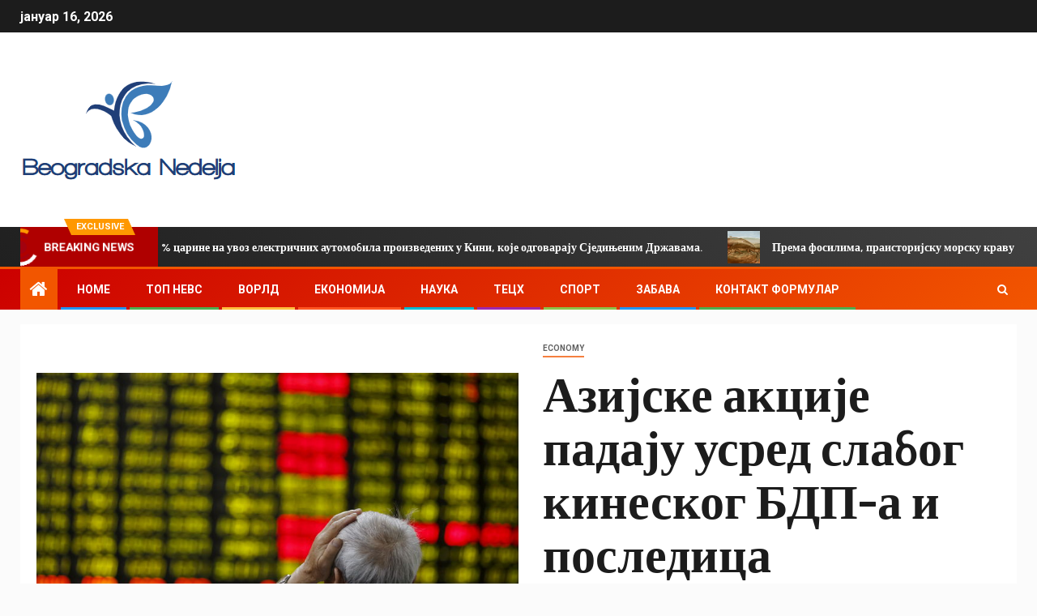

--- FILE ---
content_type: text/html; charset=UTF-8
request_url: https://www.beogradskanedelja.rs/azijske-akcije-padaju-usred-slabog-kineskog-bdp-a-i-posledica-trampovog-otpustanja/
body_size: 22806
content:
    <!doctype html>
<html lang="sr-RS">
    <head>
        <meta charset="UTF-8">
        <meta name="viewport" content="width=device-width, initial-scale=1">
        <link rel="profile" href="https://gmpg.org/xfn/11">

        <meta name='robots' content='index, follow, max-image-preview:large, max-snippet:-1, max-video-preview:-1' />

	<!-- This site is optimized with the Yoast SEO plugin v26.5 - https://yoast.com/wordpress/plugins/seo/ -->
	<title>Азијске акције падају усред слабог кинеског БДП-а и последица Трамповог отпуштања</title><link rel="preload" as="style" href="https://fonts.googleapis.com/css?family=Roboto%3A100%2C300%2C400%2C500%2C700%7CBarlow%3Aital%2Cwght%400%2C400%3B0%2C500%3B0%2C600%3B0%2C700%3B0%2C800%3B0%2C900%3B1%2C300%3B1%2C400%3B1%2C500%3B1%2C600%3B1%2C700%3B1%2C800%7CBarlow%20Semi%20Condensed%3Aital%2Cwght%400%2C300%3B0%2C400%3B0%2C500%3B0%2C600%3B0%2C700%3B1%2C300%3B1%2C400%3B1%2C500%3B1%2C600%3B1%2C700&#038;subset=latin%2Clatin-ext&#038;display=swap" /><link rel="stylesheet" href="https://fonts.googleapis.com/css?family=Roboto%3A100%2C300%2C400%2C500%2C700%7CBarlow%3Aital%2Cwght%400%2C400%3B0%2C500%3B0%2C600%3B0%2C700%3B0%2C800%3B0%2C900%3B1%2C300%3B1%2C400%3B1%2C500%3B1%2C600%3B1%2C700%3B1%2C800%7CBarlow%20Semi%20Condensed%3Aital%2Cwght%400%2C300%3B0%2C400%3B0%2C500%3B0%2C600%3B0%2C700%3B1%2C300%3B1%2C400%3B1%2C500%3B1%2C600%3B1%2C700&#038;subset=latin%2Clatin-ext&#038;display=swap" media="print" onload="this.media='all'" /><noscript><link rel="stylesheet" href="https://fonts.googleapis.com/css?family=Roboto%3A100%2C300%2C400%2C500%2C700%7CBarlow%3Aital%2Cwght%400%2C400%3B0%2C500%3B0%2C600%3B0%2C700%3B0%2C800%3B0%2C900%3B1%2C300%3B1%2C400%3B1%2C500%3B1%2C600%3B1%2C700%3B1%2C800%7CBarlow%20Semi%20Condensed%3Aital%2Cwght%400%2C300%3B0%2C400%3B0%2C500%3B0%2C600%3B0%2C700%3B1%2C300%3B1%2C400%3B1%2C500%3B1%2C600%3B1%2C700&#038;subset=latin%2Clatin-ext&#038;display=swap" /></noscript>
	<meta name="description" content="Већина азијских акција је пала у понедељак након разочаравајућих података о економском расту из Кине, док је несигурност у вези са политиком САД, након" />
	<link rel="canonical" href="https://www.beogradskanedelja.rs/azijske-akcije-padaju-usred-slabog-kineskog-bdp-a-i-posledica-trampovog-otpustanja/" />
	<meta property="og:locale" content="sr_RS" />
	<meta property="og:type" content="article" />
	<meta property="og:title" content="Азијске акције падају усред слабог кинеског БДП-а и последица Трамповог отпуштања" />
	<meta property="og:description" content="Већина азијских акција је пала у понедељак након разочаравајућих података о економском расту из Кине, док је несигурност у вези са политиком САД, након" />
	<meta property="og:url" content="https://www.beogradskanedelja.rs/azijske-akcije-padaju-usred-slabog-kineskog-bdp-a-i-posledica-trampovog-otpustanja/" />
	<meta property="og:site_name" content="Beogradska Nedelja" />
	<meta property="article:published_time" content="2024-07-15T04:32:01+00:00" />
	<meta property="og:image" content="https://i-invdn-com.investing.com/news/LYNXMPEB5F0CM_L.jpg" />
	<meta name="author" content="Trilby Miltone" />
	<meta name="twitter:card" content="summary_large_image" />
	<meta name="twitter:image" content="https://i-invdn-com.investing.com/news/LYNXMPEB5F0CM_L.jpg" />
	<meta name="twitter:label1" content="Написано од" />
	<meta name="twitter:data1" content="Trilby Miltone" />
	<script type="application/ld+json" class="yoast-schema-graph">{"@context":"https://schema.org","@graph":[{"@type":"Article","@id":"https://www.beogradskanedelja.rs/azijske-akcije-padaju-usred-slabog-kineskog-bdp-a-i-posledica-trampovog-otpustanja/#article","isPartOf":{"@id":"https://www.beogradskanedelja.rs/azijske-akcije-padaju-usred-slabog-kineskog-bdp-a-i-posledica-trampovog-otpustanja/"},"author":{"name":"Trilby Miltone","@id":"https://www.beogradskanedelja.rs/#/schema/person/b4aedb36e2aa9bba4fe8e8536da4febc"},"headline":"Азијске акције падају усред слабог кинеског БДП-а и последица Трамповог отпуштања","datePublished":"2024-07-15T04:32:01+00:00","mainEntityOfPage":{"@id":"https://www.beogradskanedelja.rs/azijske-akcije-padaju-usred-slabog-kineskog-bdp-a-i-posledica-trampovog-otpustanja/"},"wordCount":444,"commentCount":0,"publisher":{"@id":"https://www.beogradskanedelja.rs/#organization"},"image":["https://i-invdn-com.investing.com/news/LYNXMPEB5F0CM_L.jpg"],"thumbnailUrl":"https://i-invdn-com.investing.com/news/LYNXMPEB5F0CM_L.jpg","articleSection":["Economy"],"inLanguage":"sr-RS","potentialAction":[{"@type":"CommentAction","name":"Comment","target":["https://www.beogradskanedelja.rs/azijske-akcije-padaju-usred-slabog-kineskog-bdp-a-i-posledica-trampovog-otpustanja/#respond"]}]},{"@type":"WebPage","@id":"https://www.beogradskanedelja.rs/azijske-akcije-padaju-usred-slabog-kineskog-bdp-a-i-posledica-trampovog-otpustanja/","url":"https://www.beogradskanedelja.rs/azijske-akcije-padaju-usred-slabog-kineskog-bdp-a-i-posledica-trampovog-otpustanja/","name":"Азијске акције падају усред слабог кинеског БДП-а и последица Трамповог отпуштања","isPartOf":{"@id":"https://www.beogradskanedelja.rs/#website"},"primaryImageOfPage":"https://i-invdn-com.investing.com/news/LYNXMPEB5F0CM_L.jpg","image":["https://i-invdn-com.investing.com/news/LYNXMPEB5F0CM_L.jpg"],"thumbnailUrl":"https://i-invdn-com.investing.com/news/LYNXMPEB5F0CM_L.jpg","datePublished":"2024-07-15T04:32:01+00:00","description":"Већина азијских акција је пала у понедељак након разочаравајућих података о економском расту из Кине, док је несигурност у вези са политиком САД, након","inLanguage":"sr-RS","potentialAction":[{"@type":"ReadAction","target":["https://www.beogradskanedelja.rs/azijske-akcije-padaju-usred-slabog-kineskog-bdp-a-i-posledica-trampovog-otpustanja/"]}]},{"@type":"ImageObject","inLanguage":"sr-RS","@id":"https://www.beogradskanedelja.rs/azijske-akcije-padaju-usred-slabog-kineskog-bdp-a-i-posledica-trampovog-otpustanja/#primaryimage","url":"https://i-invdn-com.investing.com/news/LYNXMPEB5F0CM_L.jpg","contentUrl":"https://i-invdn-com.investing.com/news/LYNXMPEB5F0CM_L.jpg"},{"@type":"WebSite","@id":"https://www.beogradskanedelja.rs/#website","url":"https://www.beogradskanedelja.rs/","name":"Beogradska Nedelja","description":"Најновије вести из Србије на енглеском, најновије вести о Косову на енглеском, вести о српској економији, српске пословне вести, вести о српској политици, балканске регионалне вести у ...","publisher":{"@id":"https://www.beogradskanedelja.rs/#organization"},"potentialAction":[{"@type":"SearchAction","target":{"@type":"EntryPoint","urlTemplate":"https://www.beogradskanedelja.rs/?s={search_term_string}"},"query-input":{"@type":"PropertyValueSpecification","valueRequired":true,"valueName":"search_term_string"}}],"inLanguage":"sr-RS"},{"@type":"Organization","@id":"https://www.beogradskanedelja.rs/#organization","name":"Beogradska Nedelja","url":"https://www.beogradskanedelja.rs/","logo":{"@type":"ImageObject","inLanguage":"sr-RS","@id":"https://www.beogradskanedelja.rs/#/schema/logo/image/","url":"https://www.beogradskanedelja.rs/wp-content/uploads/2021/06/Beogradska-Nedelja-Logo.png","contentUrl":"https://www.beogradskanedelja.rs/wp-content/uploads/2021/06/Beogradska-Nedelja-Logo.png","width":399,"height":177,"caption":"Beogradska Nedelja"},"image":{"@id":"https://www.beogradskanedelja.rs/#/schema/logo/image/"}},{"@type":"Person","@id":"https://www.beogradskanedelja.rs/#/schema/person/b4aedb36e2aa9bba4fe8e8536da4febc","name":"Trilby Miltone","image":{"@type":"ImageObject","inLanguage":"sr-RS","@id":"https://www.beogradskanedelja.rs/#/schema/person/image/","url":"https://secure.gravatar.com/avatar/ac53a8c5d05f09b8f63c01ab5becf3b1631a021a48e5f04e8e1dda8d8439fb8b?s=96&d=mm&r=g","contentUrl":"https://secure.gravatar.com/avatar/ac53a8c5d05f09b8f63c01ab5becf3b1631a021a48e5f04e8e1dda8d8439fb8b?s=96&d=mm&r=g","caption":"Trilby Miltone"},"description":"\"Љубитељ пива. Предан научник поп културе. Нинџа кафе. Зли љубитељ зомбија. Организатор.\""}]}</script>
	<!-- / Yoast SEO plugin. -->


<link rel='dns-prefetch' href='//fonts.googleapis.com' />
<link href='https://fonts.gstatic.com' crossorigin rel='preconnect' />
<link rel="alternate" type="application/rss+xml" title="Beogradska Nedelja &raquo; довод" href="https://www.beogradskanedelja.rs/feed/" />
<link rel="alternate" type="application/rss+xml" title="Beogradska Nedelja &raquo; довод коментара" href="https://www.beogradskanedelja.rs/comments/feed/" />
<link rel="alternate" type="application/rss+xml" title="Beogradska Nedelja &raquo; довод коментара на Азијске акције падају усред слабог кинеског БДП-а и последица Трамповог отпуштања" href="https://www.beogradskanedelja.rs/azijske-akcije-padaju-usred-slabog-kineskog-bdp-a-i-posledica-trampovog-otpustanja/feed/" />
<link rel="alternate" title="oEmbed (JSON)" type="application/json+oembed" href="https://www.beogradskanedelja.rs/wp-json/oembed/1.0/embed?url=https%3A%2F%2Fwww.beogradskanedelja.rs%2Fazijske-akcije-padaju-usred-slabog-kineskog-bdp-a-i-posledica-trampovog-otpustanja%2F" />
<link rel="alternate" title="oEmbed (XML)" type="text/xml+oembed" href="https://www.beogradskanedelja.rs/wp-json/oembed/1.0/embed?url=https%3A%2F%2Fwww.beogradskanedelja.rs%2Fazijske-akcije-padaju-usred-slabog-kineskog-bdp-a-i-posledica-trampovog-otpustanja%2F&#038;format=xml" />
<style id='wp-img-auto-sizes-contain-inline-css' type='text/css'>
img:is([sizes=auto i],[sizes^="auto," i]){contain-intrinsic-size:3000px 1500px}
/*# sourceURL=wp-img-auto-sizes-contain-inline-css */
</style>

<style id='wp-emoji-styles-inline-css' type='text/css'>

	img.wp-smiley, img.emoji {
		display: inline !important;
		border: none !important;
		box-shadow: none !important;
		height: 1em !important;
		width: 1em !important;
		margin: 0 0.07em !important;
		vertical-align: -0.1em !important;
		background: none !important;
		padding: 0 !important;
	}
/*# sourceURL=wp-emoji-styles-inline-css */
</style>
<link rel='stylesheet' id='wp-block-library-css' href='https://www.beogradskanedelja.rs/wp-includes/css/dist/block-library/style.min.css?ver=6.9' type='text/css' media='all' />
<style id='global-styles-inline-css' type='text/css'>
:root{--wp--preset--aspect-ratio--square: 1;--wp--preset--aspect-ratio--4-3: 4/3;--wp--preset--aspect-ratio--3-4: 3/4;--wp--preset--aspect-ratio--3-2: 3/2;--wp--preset--aspect-ratio--2-3: 2/3;--wp--preset--aspect-ratio--16-9: 16/9;--wp--preset--aspect-ratio--9-16: 9/16;--wp--preset--color--black: #000000;--wp--preset--color--cyan-bluish-gray: #abb8c3;--wp--preset--color--white: #ffffff;--wp--preset--color--pale-pink: #f78da7;--wp--preset--color--vivid-red: #cf2e2e;--wp--preset--color--luminous-vivid-orange: #ff6900;--wp--preset--color--luminous-vivid-amber: #fcb900;--wp--preset--color--light-green-cyan: #7bdcb5;--wp--preset--color--vivid-green-cyan: #00d084;--wp--preset--color--pale-cyan-blue: #8ed1fc;--wp--preset--color--vivid-cyan-blue: #0693e3;--wp--preset--color--vivid-purple: #9b51e0;--wp--preset--gradient--vivid-cyan-blue-to-vivid-purple: linear-gradient(135deg,rgb(6,147,227) 0%,rgb(155,81,224) 100%);--wp--preset--gradient--light-green-cyan-to-vivid-green-cyan: linear-gradient(135deg,rgb(122,220,180) 0%,rgb(0,208,130) 100%);--wp--preset--gradient--luminous-vivid-amber-to-luminous-vivid-orange: linear-gradient(135deg,rgb(252,185,0) 0%,rgb(255,105,0) 100%);--wp--preset--gradient--luminous-vivid-orange-to-vivid-red: linear-gradient(135deg,rgb(255,105,0) 0%,rgb(207,46,46) 100%);--wp--preset--gradient--very-light-gray-to-cyan-bluish-gray: linear-gradient(135deg,rgb(238,238,238) 0%,rgb(169,184,195) 100%);--wp--preset--gradient--cool-to-warm-spectrum: linear-gradient(135deg,rgb(74,234,220) 0%,rgb(151,120,209) 20%,rgb(207,42,186) 40%,rgb(238,44,130) 60%,rgb(251,105,98) 80%,rgb(254,248,76) 100%);--wp--preset--gradient--blush-light-purple: linear-gradient(135deg,rgb(255,206,236) 0%,rgb(152,150,240) 100%);--wp--preset--gradient--blush-bordeaux: linear-gradient(135deg,rgb(254,205,165) 0%,rgb(254,45,45) 50%,rgb(107,0,62) 100%);--wp--preset--gradient--luminous-dusk: linear-gradient(135deg,rgb(255,203,112) 0%,rgb(199,81,192) 50%,rgb(65,88,208) 100%);--wp--preset--gradient--pale-ocean: linear-gradient(135deg,rgb(255,245,203) 0%,rgb(182,227,212) 50%,rgb(51,167,181) 100%);--wp--preset--gradient--electric-grass: linear-gradient(135deg,rgb(202,248,128) 0%,rgb(113,206,126) 100%);--wp--preset--gradient--midnight: linear-gradient(135deg,rgb(2,3,129) 0%,rgb(40,116,252) 100%);--wp--preset--font-size--small: 13px;--wp--preset--font-size--medium: 20px;--wp--preset--font-size--large: 36px;--wp--preset--font-size--x-large: 42px;--wp--preset--spacing--20: 0.44rem;--wp--preset--spacing--30: 0.67rem;--wp--preset--spacing--40: 1rem;--wp--preset--spacing--50: 1.5rem;--wp--preset--spacing--60: 2.25rem;--wp--preset--spacing--70: 3.38rem;--wp--preset--spacing--80: 5.06rem;--wp--preset--shadow--natural: 6px 6px 9px rgba(0, 0, 0, 0.2);--wp--preset--shadow--deep: 12px 12px 50px rgba(0, 0, 0, 0.4);--wp--preset--shadow--sharp: 6px 6px 0px rgba(0, 0, 0, 0.2);--wp--preset--shadow--outlined: 6px 6px 0px -3px rgb(255, 255, 255), 6px 6px rgb(0, 0, 0);--wp--preset--shadow--crisp: 6px 6px 0px rgb(0, 0, 0);}:where(.is-layout-flex){gap: 0.5em;}:where(.is-layout-grid){gap: 0.5em;}body .is-layout-flex{display: flex;}.is-layout-flex{flex-wrap: wrap;align-items: center;}.is-layout-flex > :is(*, div){margin: 0;}body .is-layout-grid{display: grid;}.is-layout-grid > :is(*, div){margin: 0;}:where(.wp-block-columns.is-layout-flex){gap: 2em;}:where(.wp-block-columns.is-layout-grid){gap: 2em;}:where(.wp-block-post-template.is-layout-flex){gap: 1.25em;}:where(.wp-block-post-template.is-layout-grid){gap: 1.25em;}.has-black-color{color: var(--wp--preset--color--black) !important;}.has-cyan-bluish-gray-color{color: var(--wp--preset--color--cyan-bluish-gray) !important;}.has-white-color{color: var(--wp--preset--color--white) !important;}.has-pale-pink-color{color: var(--wp--preset--color--pale-pink) !important;}.has-vivid-red-color{color: var(--wp--preset--color--vivid-red) !important;}.has-luminous-vivid-orange-color{color: var(--wp--preset--color--luminous-vivid-orange) !important;}.has-luminous-vivid-amber-color{color: var(--wp--preset--color--luminous-vivid-amber) !important;}.has-light-green-cyan-color{color: var(--wp--preset--color--light-green-cyan) !important;}.has-vivid-green-cyan-color{color: var(--wp--preset--color--vivid-green-cyan) !important;}.has-pale-cyan-blue-color{color: var(--wp--preset--color--pale-cyan-blue) !important;}.has-vivid-cyan-blue-color{color: var(--wp--preset--color--vivid-cyan-blue) !important;}.has-vivid-purple-color{color: var(--wp--preset--color--vivid-purple) !important;}.has-black-background-color{background-color: var(--wp--preset--color--black) !important;}.has-cyan-bluish-gray-background-color{background-color: var(--wp--preset--color--cyan-bluish-gray) !important;}.has-white-background-color{background-color: var(--wp--preset--color--white) !important;}.has-pale-pink-background-color{background-color: var(--wp--preset--color--pale-pink) !important;}.has-vivid-red-background-color{background-color: var(--wp--preset--color--vivid-red) !important;}.has-luminous-vivid-orange-background-color{background-color: var(--wp--preset--color--luminous-vivid-orange) !important;}.has-luminous-vivid-amber-background-color{background-color: var(--wp--preset--color--luminous-vivid-amber) !important;}.has-light-green-cyan-background-color{background-color: var(--wp--preset--color--light-green-cyan) !important;}.has-vivid-green-cyan-background-color{background-color: var(--wp--preset--color--vivid-green-cyan) !important;}.has-pale-cyan-blue-background-color{background-color: var(--wp--preset--color--pale-cyan-blue) !important;}.has-vivid-cyan-blue-background-color{background-color: var(--wp--preset--color--vivid-cyan-blue) !important;}.has-vivid-purple-background-color{background-color: var(--wp--preset--color--vivid-purple) !important;}.has-black-border-color{border-color: var(--wp--preset--color--black) !important;}.has-cyan-bluish-gray-border-color{border-color: var(--wp--preset--color--cyan-bluish-gray) !important;}.has-white-border-color{border-color: var(--wp--preset--color--white) !important;}.has-pale-pink-border-color{border-color: var(--wp--preset--color--pale-pink) !important;}.has-vivid-red-border-color{border-color: var(--wp--preset--color--vivid-red) !important;}.has-luminous-vivid-orange-border-color{border-color: var(--wp--preset--color--luminous-vivid-orange) !important;}.has-luminous-vivid-amber-border-color{border-color: var(--wp--preset--color--luminous-vivid-amber) !important;}.has-light-green-cyan-border-color{border-color: var(--wp--preset--color--light-green-cyan) !important;}.has-vivid-green-cyan-border-color{border-color: var(--wp--preset--color--vivid-green-cyan) !important;}.has-pale-cyan-blue-border-color{border-color: var(--wp--preset--color--pale-cyan-blue) !important;}.has-vivid-cyan-blue-border-color{border-color: var(--wp--preset--color--vivid-cyan-blue) !important;}.has-vivid-purple-border-color{border-color: var(--wp--preset--color--vivid-purple) !important;}.has-vivid-cyan-blue-to-vivid-purple-gradient-background{background: var(--wp--preset--gradient--vivid-cyan-blue-to-vivid-purple) !important;}.has-light-green-cyan-to-vivid-green-cyan-gradient-background{background: var(--wp--preset--gradient--light-green-cyan-to-vivid-green-cyan) !important;}.has-luminous-vivid-amber-to-luminous-vivid-orange-gradient-background{background: var(--wp--preset--gradient--luminous-vivid-amber-to-luminous-vivid-orange) !important;}.has-luminous-vivid-orange-to-vivid-red-gradient-background{background: var(--wp--preset--gradient--luminous-vivid-orange-to-vivid-red) !important;}.has-very-light-gray-to-cyan-bluish-gray-gradient-background{background: var(--wp--preset--gradient--very-light-gray-to-cyan-bluish-gray) !important;}.has-cool-to-warm-spectrum-gradient-background{background: var(--wp--preset--gradient--cool-to-warm-spectrum) !important;}.has-blush-light-purple-gradient-background{background: var(--wp--preset--gradient--blush-light-purple) !important;}.has-blush-bordeaux-gradient-background{background: var(--wp--preset--gradient--blush-bordeaux) !important;}.has-luminous-dusk-gradient-background{background: var(--wp--preset--gradient--luminous-dusk) !important;}.has-pale-ocean-gradient-background{background: var(--wp--preset--gradient--pale-ocean) !important;}.has-electric-grass-gradient-background{background: var(--wp--preset--gradient--electric-grass) !important;}.has-midnight-gradient-background{background: var(--wp--preset--gradient--midnight) !important;}.has-small-font-size{font-size: var(--wp--preset--font-size--small) !important;}.has-medium-font-size{font-size: var(--wp--preset--font-size--medium) !important;}.has-large-font-size{font-size: var(--wp--preset--font-size--large) !important;}.has-x-large-font-size{font-size: var(--wp--preset--font-size--x-large) !important;}
/*# sourceURL=global-styles-inline-css */
</style>

<style id='classic-theme-styles-inline-css' type='text/css'>
/*! This file is auto-generated */
.wp-block-button__link{color:#fff;background-color:#32373c;border-radius:9999px;box-shadow:none;text-decoration:none;padding:calc(.667em + 2px) calc(1.333em + 2px);font-size:1.125em}.wp-block-file__button{background:#32373c;color:#fff;text-decoration:none}
/*# sourceURL=/wp-includes/css/classic-themes.min.css */
</style>
<link rel='stylesheet' id='dashicons-css' href='https://www.beogradskanedelja.rs/wp-includes/css/dashicons.min.css?ver=6.9' type='text/css' media='all' />
<link rel='stylesheet' id='admin-bar-css' href='https://www.beogradskanedelja.rs/wp-includes/css/admin-bar.min.css?ver=6.9' type='text/css' media='all' />
<style id='admin-bar-inline-css' type='text/css'>

    /* Hide CanvasJS credits for P404 charts specifically */
    #p404RedirectChart .canvasjs-chart-credit {
        display: none !important;
    }
    
    #p404RedirectChart canvas {
        border-radius: 6px;
    }

    .p404-redirect-adminbar-weekly-title {
        font-weight: bold;
        font-size: 14px;
        color: #fff;
        margin-bottom: 6px;
    }

    #wpadminbar #wp-admin-bar-p404_free_top_button .ab-icon:before {
        content: "\f103";
        color: #dc3545;
        top: 3px;
    }
    
    #wp-admin-bar-p404_free_top_button .ab-item {
        min-width: 80px !important;
        padding: 0px !important;
    }
    
    /* Ensure proper positioning and z-index for P404 dropdown */
    .p404-redirect-adminbar-dropdown-wrap { 
        min-width: 0; 
        padding: 0;
        position: static !important;
    }
    
    #wpadminbar #wp-admin-bar-p404_free_top_button_dropdown {
        position: static !important;
    }
    
    #wpadminbar #wp-admin-bar-p404_free_top_button_dropdown .ab-item {
        padding: 0 !important;
        margin: 0 !important;
    }
    
    .p404-redirect-dropdown-container {
        min-width: 340px;
        padding: 18px 18px 12px 18px;
        background: #23282d !important;
        color: #fff;
        border-radius: 12px;
        box-shadow: 0 8px 32px rgba(0,0,0,0.25);
        margin-top: 10px;
        position: relative !important;
        z-index: 999999 !important;
        display: block !important;
        border: 1px solid #444;
    }
    
    /* Ensure P404 dropdown appears on hover */
    #wpadminbar #wp-admin-bar-p404_free_top_button .p404-redirect-dropdown-container { 
        display: none !important;
    }
    
    #wpadminbar #wp-admin-bar-p404_free_top_button:hover .p404-redirect-dropdown-container { 
        display: block !important;
    }
    
    #wpadminbar #wp-admin-bar-p404_free_top_button:hover #wp-admin-bar-p404_free_top_button_dropdown .p404-redirect-dropdown-container {
        display: block !important;
    }
    
    .p404-redirect-card {
        background: #2c3338;
        border-radius: 8px;
        padding: 18px 18px 12px 18px;
        box-shadow: 0 2px 8px rgba(0,0,0,0.07);
        display: flex;
        flex-direction: column;
        align-items: flex-start;
        border: 1px solid #444;
    }
    
    .p404-redirect-btn {
        display: inline-block;
        background: #dc3545;
        color: #fff !important;
        font-weight: bold;
        padding: 5px 22px;
        border-radius: 8px;
        text-decoration: none;
        font-size: 17px;
        transition: background 0.2s, box-shadow 0.2s;
        margin-top: 8px;
        box-shadow: 0 2px 8px rgba(220,53,69,0.15);
        text-align: center;
        line-height: 1.6;
    }
    
    .p404-redirect-btn:hover {
        background: #c82333;
        color: #fff !important;
        box-shadow: 0 4px 16px rgba(220,53,69,0.25);
    }
    
    /* Prevent conflicts with other admin bar dropdowns */
    #wpadminbar .ab-top-menu > li:hover > .ab-item,
    #wpadminbar .ab-top-menu > li.hover > .ab-item {
        z-index: auto;
    }
    
    #wpadminbar #wp-admin-bar-p404_free_top_button:hover > .ab-item {
        z-index: 999998 !important;
    }
    
/*# sourceURL=admin-bar-inline-css */
</style>
<link rel='stylesheet' id='font-awesome-css' href='https://www.beogradskanedelja.rs/wp-content/themes/newsever-pro/assets/font-awesome/css/font-awesome.min.css?ver=6.9' type='text/css' media='all' />
<link rel='stylesheet' id='bootstrap-css' href='https://www.beogradskanedelja.rs/wp-content/themes/newsever-pro/assets/bootstrap/css/bootstrap.min.css?ver=6.9' type='text/css' media='all' />
<link rel='stylesheet' id='slick-css-css' href='https://www.beogradskanedelja.rs/wp-content/themes/newsever-pro/assets/slick/css/slick.min.css?ver=6.9' type='text/css' media='all' />
<link rel='stylesheet' id='sidr-css' href='https://www.beogradskanedelja.rs/wp-content/themes/newsever-pro/assets/sidr/css/jquery.sidr.dark.css?ver=6.9' type='text/css' media='all' />
<link rel='stylesheet' id='magnific-popup-css' href='https://www.beogradskanedelja.rs/wp-content/themes/newsever-pro/assets/magnific-popup/magnific-popup.css?ver=6.9' type='text/css' media='all' />

<link rel='stylesheet' id='newsever-style-css' href='https://www.beogradskanedelja.rs/wp-content/themes/newsever-pro/style.css?ver=6.9' type='text/css' media='all' />
<style id='newsever-style-inline-css' type='text/css'>


                body a,
        body a:visited{
        color: #404040        }
    
                body.aft-default-mode .site-footer .aft-widget-background-dim .header-after1 span,
        body.aft-default-mode .site-footer .aft-widget-background-dim .widget-title span,
        body.aft-default-mode .site-footer .aft-widget-background-dim .color-pad .read-title h4 a,
        body.aft-default-mode .site-footer .aft-widget-background-dim .color-pad .entry-meta span a,
        body.aft-default-mode .site-footer .aft-widget-background-dim .color-pad .entry-meta span,
        body.aft-default-mode .site-footer .aft-widget-background-dim .color-pad,
        body.aft-default-mode blockquote:before,
        body.aft-default-mode .newsever-pagination .nav-links .page-numbers,
        body.aft-default-mode.single-post .entry-content-wrap.read-single .post-meta-detail .min-read,
        body.aft-default-mode .main-navigation ul.children li a,
        body.aft-default-mode .main-navigation ul .sub-menu li a,
        body.aft-default-mode .read-details .entry-meta span a,
        body.aft-default-mode .read-details .entry-meta span,
        body.aft-default-mode h4.af-author-display-name,
        body.aft-default-mode #wp-calendar caption,
        body.aft-default-mode.single-post .post-meta-share-wrapper .post-meta-detail .min-read,
        body.aft-default-mode ul.trail-items li a,
        body.aft-default-mode {
        color: #4a4a4a;
        }


    
                body.aft-dark-mode input[type="submit"],
        body .aft-home-icon a,
        body .entry-header-details .af-post-format i:after,
        body.aft-default-mode .newsever-pagination .nav-links .page-numbers.current,
        body #scroll-up,
        body  input[type="reset"],
        body  input[type="submit"],
        body  input[type="button"],
        body .inner-suscribe input[type=submit],
        body  .widget-title .header-after::before,
        body.aft-default-mode .inner-suscribe input[type=submit],
        body  .af-trending-news-part .trending-post-items,
        body  .trending-posts-vertical .trending-post-items,
        body .newsever_tabbed_posts_widget .nav-tabs > li.active > a:hover,
        body .newsever_tabbed_posts_widget .nav-tabs > li.active > a,
        body  .aft-main-banner-section .aft-trending-latest-popular .nav-tabs>li.active,
        body .header-style1 .header-right-part > div.custom-menu-link > a,
        body .aft-popular-taxonomies-lists ul li a span.tag-count,
        body .aft-widget-background-secondary-background.widget:not(.solid-border):not(.dashed-border) .widget-block,
        body .aft-home-icon {
        background-color: #f25600;
        }

        body.aft-default-mode .author-links a,
        body.aft-default-mode .entry-content > ul a,
        body.aft-default-mode .entry-content > ol a,
        body.aft-default-mode .entry-content > p a,
        body.aft-default-mode .entry-content > [class*="wp-block-"] a:not(.has-text-color),
        body.aft-default-mode  .sticky .read-title h4 a:before {
        color: #f25600;
        }

        body .spinnerhalf::after{
        border-top-color:  #f25600;
        border-left-color: #f25600;
        }

        body .post-excerpt {
        border-left-color: #f25600;
        }

        body .widget-title .header-after::before,
        body .newsever_tabbed_posts_widget .nav-tabs > li.active > a:hover,
        body .newsever_tabbed_posts_widget .nav-tabs > li.active > a,
        body.aft-dark-mode .read-img .min-read-post-comment:after,
        body.aft-default-mode .read-img .min-read-post-comment:after{
        border-top-color: #f25600;
        }

        body .af-fancy-spinner .af-ring:nth-child(1){
        border-right-color: #f25600;
        }


        body .aft-widget-background-secondary-background.widget.dashed-border .widget-block,
        body .aft-widget-background-secondary-background.widget.solid-border .widget-block,
        .af-banner-slider-thumbnail.vertical .slick-current .read-single,
        body.aft-default-mode .newsever-pagination .nav-links .page-numbers,
        body .af-sp-wave:after,
        body .bottom-bar{
        border-color: #f25600;
        }
        body.rtl .af-banner-slider-thumbnail.vertical .slick-current .read-single {
        border-color: #f25600 !important;
        }


    
                body .banner-carousel-slider .read-single .read-details .entry-meta span a,
        body .banner-carousel-slider .read-single .read-details .entry-meta span,
        body .banner-carousel-slider .read-single .read-details .read-title h4 a,
        body .banner-carousel-slider .read-single .read-details,
        body.single-post:not(.aft-single-full-header) .entry-header span.min-read-post-format .af-post-format i,
        body.aft-default-mode .newsever-pagination .nav-links .page-numbers.current,
        body.aft-light-mode .aft-widget-background-secondary-background.newsever_tabbed_posts_widget:not(.solid-border):not(.dashed-border) .nav-tabs > li.active > a:hover,
        body.aft-light-mode .aft-widget-background-secondary-background.newsever_tabbed_posts_widget:not(.solid-border):not(.dashed-border) .nav-tabs > li > a,
        body.aft-default-mode .aft-widget-background-secondary-background.widget:not(.solid-border):not(.dashed-border) h4.af-author-display-name,
        body.aft-light-mode .aft-widget-background-secondary-background.widget:not(.solid-border):not(.dashed-border) h4.af-author-display-name,
        body .aft-widget-background-secondary-background:not(.solid-border):not(.dashed-border) .trending-posts-vertical .trending-no,
        body .aft-widget-background-secondary-background.widget:not(.solid-border):not(.dashed-border),
        body .aft-widget-background-secondary-background.widget:not(.solid-border):not(.dashed-border) .entry-meta span,
        body .aft-widget-background-secondary-background.widget:not(.solid-border):not(.dashed-border) .entry-meta span a,
        body .aft-widget-background-secondary-background:not(.solid-border):not(.dashed-border) .read-title h4 a,
        body .aft-widget-background-secondary-background.widget:not(.solid-border):not(.dashed-border) .widget-block,
        body .aft-popular-taxonomies-lists ul li a span.tag-count,
        body .header-style1 .header-right-part > div.custom-menu-link > a,
        body .trending-posts-vertical .trending-post-items,
        body .af-trending-news-part .trending-post-items,
        body .trending-posts-vertical .trending-no,
        body .widget-title .header-after::before,
        body .newsever_tabbed_posts_widget .nav-tabs > li.active > a:hover,
        body .newsever_tabbed_posts_widget .nav-tabs > li.active > a,
        body.aft-default-mode .newsever-pagination .nav-links .page-numbers.current,
        body #scroll-up,
        body input[type="reset"],
        body input[type="submit"],
        body input[type="button"],
        body .inner-suscribe input[type=submit],
        body.aft-default-mode .aft-main-banner-section .aft-trending-latest-popular .nav-tabs>li.active,
        body .aft-home-icon a,
        body .aft-home-icon a:visited
        {
        color: #ffffff;
        }

        body.aft-light-mode .aft-widget-background-secondary-background.widget:not(.solid-border):not(.dashed-border) .widget-block a.newsever-categories,
        body.aft-dark-mode .aft-widget-background-secondary-background.widget:not(.solid-border):not(.dashed-border) .widget-block a.newsever-categories,
        body.aft-default-mode .aft-widget-background-secondary-background.widget:not(.solid-border):not(.dashed-border) .widget-block a.newsever-categories {
        border-color: #ffffff;
        }

        body.aft-light-mode .site-footer .aft-widget-background-secondary-background:not(.solid-border):not(.dashed-border) .read-details:not(.af-category-inside-img) a.newsever-categories ,
        body.aft-dark-mode .site-footer .aft-widget-background-secondary-background:not(.solid-border):not(.dashed-border) .read-details:not(.af-category-inside-img) a.newsever-categories ,
        body.aft-default-mode .site-footer .aft-widget-background-secondary-background:not(.solid-border):not(.dashed-border) .read-details:not(.af-category-inside-img) a.newsever-categories ,
        body.aft-light-mode .aft-widget-background-secondary-background:not(.solid-border):not(.dashed-border) .read-details:not(.af-category-inside-img) a.newsever-categories ,
        body.aft-dark-mode .aft-widget-background-secondary-background:not(.solid-border):not(.dashed-border) .read-details:not(.af-category-inside-img) a.newsever-categories ,
        body.aft-default-mode .aft-widget-background-secondary-background:not(.solid-border):not(.dashed-border) .read-details:not(.af-category-inside-img) a.newsever-categories {
        color: #ffffff ;
        }

    
        
        body.aft-default-mode .color-pad .read-title h4 a,
        <!-- body.aft-light-mode .color-pad .read-title h4 a, -->
        body.aft-default-mode #sidr .widget > ul > li a,
        body.aft-default-mode .sidebar-area .widget > ul > li a
        {
        color: #1c1c1c;
        }
    

                body.aft-default-mode .af-container-block-wrapper{
        background-color: #ffffff;
        }
    
        
        body.aft-default-mode .banner-exclusive-posts-wrapper,
        body.aft-default-mode .aft-main-banner-section,
        body.aft-default-mode #tertiary

        {

        background: #202020;
        background-image: -moz-linear-gradient(45deg, #202020, #404040);
        background-image: -o-linear-gradient(45deg, #202020, #404040);
        background-image: -webkit-linear-gradient(45deg, #202020, #404040);
        background-image: linear-gradient(45deg, #202020, #404040);

        }
    
        

        body.aft-default-mode .main-banner-widget-wrapper .read-details .entry-meta span a,
        body.aft-default-mode .main-banner-widget-wrapper .read-details .entry-meta span,

        body.aft-default-mode .main-banner-widget-wrapper .entry-meta a,
        body.aft-default-mode .main-banner-widget-wrapper .entry-meta a:visited,
        body.aft-default-mode .main-banner-widget-wrapper .read-title h4 a,
        body.aft-default-mode .main-banner-widget-wrapper .color-pad .read-title h4 a,
        body.aft-default-mode .main-banner-widget-wrapper .read-details .entry-meta span,


        body.aft-default-mode .exclusive-posts .marquee a,
        body.aft-default-mode .af-trending-news-part .entry-meta span,
        body.aft-default-mode .af-trending-news-part .entry-meta span a,
        body.aft-default-mode .af-trending-news-part .read-title h4 a,
        body.aft-default-mode .banner-carousel-slider .read-single .read-details .read-title h4 a,
        body.aft-default-mode .banner-carousel-slider .read-single .read-details,
        body.aft-default-mode .banner-carousel-slider .read-single .read-details .read-categories:not(.af-category-inside-img) .entry-meta span a,
        body.aft-default-mode .banner-carousel-slider .read-single .read-details .read-categories:not(.af-category-inside-img) .entry-meta span,
        body.aft-default-mode .aft-main-banner-wrapper .read-single.color-pad .cat-links li a,
        body.aft-default-mode .main-banner-widget-wrapper .cat-links li a,
        body.aft-default-mode #tertiary .read-categories:not(.af-category-inside-img) .cat-links li a,

        body.aft-default-mode .banner-carousel-slider.title-under-image .read-single .read-title h4 a,
        body.aft-default-mode .aft-main-banner-section .widget-title,
        body.aft-default-mode .aft-main-banner-section  .header-after1,

        body.aft-default-mode #tertiary .aft-widget-background-secondary-background.solid-border.newsever_tabbed_posts_widget .nav-tabs > li.active > a:hover,
        body.aft-default-mode #tertiary .aft-widget-background-secondary-background.solid-border.newsever_tabbed_posts_widget .nav-tabs > li > a,
        body.aft-default-mode #tertiary .aft-widget-background-secondary-background.solid-border .trending-posts-vertical .trending-no,
        body.aft-default-mode #tertiary .widget-area.color-pad .aft-widget-background-secondary-background.solid-border.widget,
        body.aft-default-mode #tertiary .widget-area.color-pad .aft-widget-background-secondary-background.solid-border.widget .entry-meta span,
        body.aft-default-mode #tertiary .widget-area.color-pad .aft-widget-background-secondary-background.solid-border.widget .entry-meta span a,
        body.aft-default-mode #tertiary .aft-widget-background-secondary-background.solid-border .read-title h4 a,
        body.aft-default-mode #tertiary .aft-widget-background-secondary-background.solid-border h4.af-author-display-name,


        body.aft-default-mode #tertiary .aft-widget-background-secondary-background.dashed-border.newsever_tabbed_posts_widget .nav-tabs > li.active > a:hover,
        body.aft-default-mode #tertiary .aft-widget-background-secondary-background.dashed-border.newsever_tabbed_posts_widget .nav-tabs > li > a,
        body.aft-default-mode #tertiary .aft-widget-background-secondary-background.dashed-border .trending-posts-vertical .trending-no,
        body.aft-default-mode #tertiary .widget-area.color-pad .aft-widget-background-secondary-background.dashed-border.widget,
        body.aft-default-mode #tertiary .widget-area.color-pad .aft-widget-background-secondary-background.dashed-border.widget .entry-meta span,
        body.aft-default-mode #tertiary .widget-area.color-pad .aft-widget-background-secondary-background.dashed-border.widget .entry-meta span a,
        body.aft-default-mode #tertiary .aft-widget-background-secondary-background.dashed-border .read-title h4 a,
        body.aft-default-mode #tertiary .aft-widget-background-secondary-background.dashed-border h4.af-author-display-name,

        body.aft-default-mode #tertiary .aft-widget-background-dark.solid-border.newsever_tabbed_posts_widget .nav-tabs > li.active > a:hover,
        body.aft-default-mode #tertiary .aft-widget-background-dark.solid-border.newsever_tabbed_posts_widget .nav-tabs > li > a,
        body.aft-default-mode #tertiary .aft-widget-background-dark.solid-border .trending-posts-vertical .trending-no,
        body.aft-default-mode #tertiary .widget-area.color-pad .aft-widget-background-dark.solid-border.widget,
        body.aft-default-mode #tertiary .widget-area.color-pad .aft-widget-background-dark.solid-border.widget .entry-meta span,
        body.aft-default-mode #tertiary .widget-area.color-pad .aft-widget-background-dark.solid-border.widget .entry-meta span a,
        body.aft-default-mode #tertiary .aft-widget-background-dark.solid-border .read-title h4 a,
        body.aft-default-mode #tertiary .aft-widget-background-dark.solid-border h4.af-author-display-name,

        body.aft-default-mode .banner-carousel-slider .read-single .read-details .entry-meta span a,
        body.aft-default-mode .banner-carousel-slider .read-single .read-details .entry-meta span,
        body.aft-default-mode .banner-carousel-slider .read-single .read-details .read-title h4 a,
        body.aft-default-mode .banner-carousel-slider .read-single .read-details,


        body.aft-default-mode #tertiary .aft-widget-background-dark.dashed-border.newsever_tabbed_posts_widget .nav-tabs > li.active > a:hover,
        body.aft-default-mode #tertiary .aft-widget-background-dark.dashed-border.newsever_tabbed_posts_widget .nav-tabs > li > a,
        body.aft-default-mode #tertiary .aft-widget-background-dark.dashed-border .trending-posts-vertical .trending-no,
        body.aft-default-mode #tertiary .widget-area.color-pad .aft-widget-background-dark.dashed-border.widget,
        body.aft-default-mode #tertiary .widget-area.color-pad .aft-widget-background-dark.dashed-border.widget .entry-meta span,
        body.aft-default-mode #tertiary .widget-area.color-pad .aft-widget-background-dark.dashed-border.widget .entry-meta span a,
        body.aft-default-mode #tertiary .aft-widget-background-dark.dashed-border .read-title h4 a,
        body.aft-default-mode #tertiary .aft-widget-background-dark.dashed-border h4.af-author-display-name,


        body.aft-default-mode #tertiary .aft-widget-background-dim.newsever_tabbed_posts_widget .nav-tabs > li.active > a:hover,
        body.aft-default-mode #tertiary .aft-widget-background-dim.newsever_tabbed_posts_widget .nav-tabs > li > a,
        body.aft-default-mode #tertiary .aft-widget-background-dim .trending-posts-vertical .trending-no,
        body.aft-default-mode #tertiary .widget-area.color-pad .aft-widget-background-dim.widget,
        body.aft-default-mode #tertiary .widget-area.color-pad .aft-widget-background-dim.widget .entry-meta span,
        body.aft-default-mode #tertiary .widget-area.color-pad .aft-widget-background-dim.widget .entry-meta span a,
        body.aft-default-mode #tertiary .aft-widget-background-dim .read-title h4 a,

        body.aft-default-mode #tertiary .aft-widget-background-default.newsever_tabbed_posts_widget .nav-tabs > li.active > a:hover,
        body.aft-default-mode #tertiary .aft-widget-background-default.newsever_tabbed_posts_widget .nav-tabs > li > a,
        body.aft-default-mode #tertiary .aft-widget-background-default .trending-posts-vertical .trending-no,
        body.aft-default-mode #tertiary .widget-area.color-pad .aft-widget-background-default.widget,
        body.aft-default-mode #tertiary .widget-area.color-pad .aft-widget-background-default.widget .entry-meta span,
        body.aft-default-mode #tertiary .widget-area.color-pad .aft-widget-background-default.widget .entry-meta span a,
        body.aft-default-mode #tertiary .aft-widget-background-dim h4.af-author-display-name,
        body.aft-default-mode #tertiary .aft-widget-background-default h4.af-author-display-name,
        body.aft-default-mode #tertiary .aft-widget-background-default .color-pad .read-title h4 a,
        body.aft-default-mode #tertiary .widget-title,
        body.aft-default-mode #tertiary .header-after1{
        color: #ffffff;
        }

        body.aft-default-mode #tertiary .widget-title span:after,
        body.aft-default-mode #tertiary .header-after1 span:after {
        background-color: #ffffff;
        }

    
                body.aft-default-mode .header-style1:not(.header-layout-centered) .top-header {
        background-color: #1c1c1c;
        }
    
                body.aft-default-mode .header-style1:not(.header-layout-centered) .top-header .date-bar-left{
        color: #ffffff;
        }
        body.aft-default-mode .header-style1:not(.header-layout-centered) .top-header .offcanvas-menu span{
        background-color: #ffffff;
        }
        body.aft-default-mode .header-style1:not(.header-layout-centered) .top-header .offcanvas:hover .offcanvas-menu span.mbtn-bot,
        body.aft-default-mode .header-style1:not(.header-layout-centered) .top-header .offcanvas:hover .offcanvas-menu span.mbtn-top,
        body.aft-default-mode .header-style1:not(.header-layout-centered) .top-header .offcanvas-menu span.mbtn-top ,
        body.aft-default-mode .header-style1:not(.header-layout-centered) .top-header .offcanvas-menu span.mbtn-bot{
        border-color: #ffffff;
        }
    
                body .main-navigation ul li a,
        body a.search-icon:visited,
        body a.search-icon:hover,
        body a.search-icon:focus,
        body a.search-icon:active,
        body a.search-icon{
        color: #ffffff;
        }
        body .ham:before,
        body .ham:after,
        body .ham{
        background-color: #ffffff;
        }


    
                body .bottom-bar {

        background: #cc0000;
        background-image: -moz-linear-gradient(140deg, #cc0000, #f25600);
        background-image: -o-linear-gradient(140deg, #cc0000, #f25600);
        background-image: -webkit-linear-gradient(140deg, #cc0000, #f25600);
        background-image: linear-gradient(140deg, #cc0000, #f25600);

        }
    

                body.aft-dark-mode .main-navigation .menu-description ,
        body.aft-light-mode .main-navigation .menu-description ,
        body.aft-default-mode .main-navigation .menu-description {
        background-color: #202020;
        }
        body.aft-dark-mode .main-navigation .menu-description:after,
        body.aft-light-mode .main-navigation .menu-description:after,
        body.aft-default-mode .main-navigation .menu-description:after{
        border-top-color: #202020;
        }
    
                body.aft-dark-mode .main-navigation .menu-description ,
        body.aft-light-mode .main-navigation .menu-description ,
        body.aft-default-mode .main-navigation .menu-description {
        color: #ffffff;

        }

    

                body.aft-default-mode .page-title,
        body.aft-default-mode h1.entry-title,
        body.aft-default-mode .widget-title, body.aft-default-mode  .header-after1 {
        color: #1c1c1c;
        }

        body.aft-default-mode .widget-title span:after,
        body.aft-default-mode .header-after1 span:after{
        background-color: #1c1c1c;
        }
    

                body.single-post.aft-single-full-header .read-details .post-meta-detail .min-read,
        body.aft-default-mode.single-post.aft-single-full-header .entry-header .read-details, body.aft-default-mode.single-post.aft-single-full-header .entry-header .entry-meta span a, body.aft-default-mode.single-post.aft-single-full-header .entry-header .entry-meta span, body.aft-default-mode.single-post.aft-single-full-header .entry-header .read-details .entry-title,
        body.aft-default-mode.single-post.aft-single-full-header .entry-header .cat-links li a, body.aft-default-mode.single-post.aft-single-full-header .entry-header .entry-meta span a, body.aft-default-mode.single-post.aft-single-full-header .entry-header .entry-meta span, body.aft-default-mode.single-post.aft-single-full-header .entry-header .read-details .entry-title,
        body.aft-default-mode .site-footer .color-pad .big-grid .read-title h4 a ,

        body.aft-default-mode .big-grid .read-details .entry-meta span,
        body.aft-default-mode .sidebar-area .widget-area.color-pad .big-grid .read-details .entry-meta span,

        body.aft-default-mode .aft-widget-background-dim .big-grid .read-details .entry-meta span ,
        body.aft-default-mode .aft-widget-background-dark .big-grid .read-details .entry-meta span ,
        body.aft-default-mode .aft-widget-background-default .big-grid .read-details .entry-meta span ,
        body.aft-default-mode .aft-widget-background-secondary-background .big-grid .read-details .entry-meta span ,

        body.aft-dark-mode .sidebar-area .widget-area.color-pad .aft-widget-background-secondary-background.widget .big-grid .entry-meta span,
        body.aft-dark-mode .sidebar-area .widget-area.color-pad .aft-widget-background-secondary-background.widget .big-grid .entry-meta span a,

        body.aft-dark-mode .sidebar-area .widget-area.color-pad .aft-widget-background-dark.widget .big-grid .entry-meta span,
        body.aft-dark-mode .sidebar-area .widget-area.color-pad .aft-widget-background-dark.widget .big-grid .entry-meta span a,
        body .banner-carousel-slider.title-over-image .read-single .read-details .entry-meta span a,
        body .banner-carousel-slider.title-over-image .read-single .read-details .entry-meta span,
        body .banner-carousel-slider.title-over-image .read-single .read-details .read-title h4 a,
        body .banner-carousel-slider.title-over-image .read-single .read-details,

        body.aft-default-mode .big-grid .read-details .entry-meta span a,
        body.aft-default-mode .sidebar-area .widget-area.color-pad .big-grid .read-details .entry-meta span a,

        body.aft-default-mode .aft-widget-background-dim .big-grid .read-details .entry-meta span a,
        body.aft-default-mode .aft-widget-background-dark .big-grid .read-details .entry-meta span a,
        body.aft-default-mode .aft-widget-background-default .big-grid .read-details .entry-meta span a,
        body.aft-default-mode .aft-widget-background-secondary-background .big-grid .read-details .entry-meta span a,
        body.aft-default-mode #tertiary .read-categories.af-category-inside-img .entry-meta span,

        body.aft-default-mode .aft-widget-background-dim .big-grid .read-title h4 a,
        body.aft-default-mode .aft-widget-background-dark .big-grid .read-title h4 a,
        body.aft-default-mode .aft-widget-background-default .big-grid .read-title h4 a,
        body.aft-default-mode .aft-widget-background-secondary-background .big-grid .read-title h4 a,
        body.aft-default-mode .banner-carousel-slider.title-over-image .read-single .read-details .read-title h4 a,
        body.aft-default-mode #tertiary .aft-widget-background-default .read-title h4 a,
        body.aft-default-mode .big-grid .read-title h4 a {
        color: #ffffff;
        }
    
                body.aft-default-mode.single-post.aft-single-full-header .entry-header span.min-read-post-format .af-post-format i,
        body.aft-default-mode .min-read-post-format .min-read,
        body.aft-default-mode .slide-icon.slide-next.af-slider-btn:after,
        body.aft-default-mode .slide-icon.slide-prev.af-slider-btn:after,
        body.aft-default-mode .af-post-format i
        {
        color: #202020;
        }
        body.aft-default-mode.single-post.aft-single-full-header .entry-header span.min-read-post-format .af-post-format i:after,

        body.aft-default-mode .af-post-format i:after{
        border-color: #202020;
        }
    
                body.aft-default-mode blockquote:before,
        body.aft-default-mode .alignfull:not(.wp-block-cover),
        body.aft-default-mode .alignwide,
        body.aft-default-mode .sidr{
        background-color: #ffffff;
        }
    

                body.aft-default-mode .mailchimp-block .block-title{
        color: #ffffff;
        }
    
                body.aft-default-mode .mailchimp-block{
        background-color: #404040;
        }
    
                body.aft-default-mode footer.site-footer{
        background-color: #1f2125;
        }
    
                body.aft-default-mode .site-footer h4.af-author-display-name,
        body.aft-default-mode .site-footer .newsever_tabbed_posts_widget .nav-tabs > li > a,
        body.aft-default-mode .site-footer .color-pad .entry-meta span a,
        body.aft-default-mode .site-footer .color-pad .entry-meta span,
        body.aft-default-mode .site-footer .color-pad .read-title h4 a,
        body.aft-default-mode .site-footer #wp-calendar caption,
        body.aft-default-mode .site-footer .header-after1 span,
        body.aft-default-mode .site-footer .widget-title span,
        body.aft-default-mode .site-footer .widget ul li,
        body.aft-default-mode .site-footer .color-pad ,
        body.aft-default-mode .site-footer .primary-footer a:not(.newsever-categories),
        body.aft-default-mode .site-footer .footer-navigation .menu li a,
        body.aft-default-mode .site-footer ,
        body.aft-default-mode footer.site-footer{
        color: #ffffff;
        }

        body.aft-default-mode .site-footer .widget-title span:after,
        body.aft-default-mode .site-footer .header-after1 span:after {
        background-color: #ffffff;
        }
    
                body.aft-default-mode .site-info{
        background-color: #000000;
        }
    
                body.aft-default-mode .site-info .color-pad a,
        body.aft-default-mode .site-info .color-pad{
        color: #ffffff;
        }
    
                .af-category-inside-img a.newsever-categories.category-color-1 {
        background-color: #f25600;
        color:#fff;
        }
        a.newsever-categories.category-color-1{
        border-color: #f25600;
        }
        .widget-title .category-color-1.header-after::before {
        background-color: #f25600;
        }
                    .af-category-inside-img a.newsever-categories.category-color-2 {
        background-color: #CC0010 ;
        color:#fff;
        }
        a.newsever-categories.category-color-2{
        border-color: #CC0010 ;
        }
        .widget-title .category-color-2.header-after::before {
        background-color: #CC0010 ;
        }
                    .af-category-inside-img a.newsever-categories.category-color-3 {
        background-color: #0486db;
        color:#fff;
        }
        a.newsever-categories.category-color-3{
        border-color: #0486db;
        }
        .widget-title .category-color-3.header-after::before {
        background-color: #0486db;
        }
                    .af-category-inside-img a.newsever-categories.category-color-4 {
        background-color: #d327f1;
        color:#fff;
        }
        a.newsever-categories.category-color-4{
        border-color: #d327f1;
        }
        .widget-title .category-color-4.header-after::before {
        background-color: #d327f1;
        }
                    .af-category-inside-img a.newsever-categories.category-color-5 {
        background-color: #9C27D9;
        color:#fff;
        }
        a.newsever-categories.category-color-5{
        border-color: #9C27D9;
        }
        .widget-title .category-color-5.header-after::before {
        background-color: #9C27D9;
        }
                    .af-category-inside-img a.newsever-categories.category-color-6 {
        background-color: #8bc34a;
        color:#fff;
        }
        a.newsever-categories.category-color-6{
        border-color: #8bc34a;
        }
        .widget-title .category-color-6.header-after::before {
        background-color: #8bc34a;
        }
                    .af-category-inside-img a.newsever-categories.category-color-7 {
        background-color: #bd5f07;
        color:#fff;
        }
        a.newsever-categories.category-color-7{
        border-color: #bd5f07;
        }
        .widget-title .category-color-3.header-after::before {
        background-color: #bd5f07;
        }
    
                body,
        button,
        input,
        select,
        optgroup,
        textarea, p,
        .main-navigation ul li a
        {
        font-family: Roboto;
        }
    
                .min-read,
        .nav-tabs>li,
        body .post-excerpt,
        .exclusive-posts .marquee a,
        .sidebar-area .social-widget-menu ul li a .screen-reader-text,
        .site-title, h1, h2, h3, h4, h5, h6 {
        font-family: Barlow;
        }
    
        
        .read-title h4 {
        font-family: Barlow Semi Condensed;
        }

    
        
        .af-double-column.list-style .read-title h4,
        .site-footer .big-grid .read-title h4,
        #tertiary .big-grid .read-title h4,
        #secondary .big-grid .read-title h4,
        #sidr .big-grid .read-title h4
        {
        font-size: 18px;
        }
    
                .read-title h4,
        .small-gird-style .big-grid .read-title h4,
        .archive-grid-post .read-details .read-title h4
        {
        font-size: 22px;
        }
    
                .list-style .read-title h4,

        .archive-masonry-post .read-details .read-title h4,
        .af-double-column.list-style .aft-spotlight-posts-1 .read-title h4,
        .banner-carousel-1 .read-title h4,
        .af-editors-pick .small-gird-style .big-grid .read-title h4,
        .aft-trending-latest-popular .small-gird-style .big-grid .read-title h4{
        font-size: 26px;
        }
    
                .banner-carousel-slider .read-single .read-title h4,
        article.latest-posts-full .read-title h4,
        .newsever_posts_express_list .grid-part .read-title h4,
        .mailchimp-block .block-title,
        article:nth-of-type(4n).archive-image-full-alternate  .archive-grid-post  .read-details .read-title h4,
        .banner-grid-wrapper .primary-grid-item-warpper > .common-grid .grid-item .read-details .read-title h4,
        .big-grid .read-title h4 {
        font-size: 34px;
        }

    
                .related-title,
        div#respond h3#reply-title,
        .widget-title, .header-after1 {
        font-size: 20px;
        }
    
                .banner-carousel-1.banner-single-slider .read-single .read-details .read-title h4,
        body.single-post .entry-title {
        font-size: 60px;
        }

        @media screen and (max-width: 480px) {
        .banner-carousel-1.banner-single-slider .read-single .read-details .read-title h4 {
        font-size: 30px;
        }
        }
    

                body,
        button,
        input,
        select,
        optgroup,
        textarea {
        font-size: 16px;
        }
    

                body .site-title,
        body h1,
        body h2,
        body h3,
        body h4,
        body h5,
        body h6,
        body .main-navigation ul li,
        body .main-navigation .menu-description,
        body .aft-secondary-navigation ul li,
        body .exclusive-posts .exclusive-now > span,
        body .exclusive-posts .marquee a,
        body a.search-icon,
        body .header-style1 .header-right-part > div.popular-tags-dropdown > a,
        body .header-style1 .header-right-part > div.custom-menu-link > a,
        body .header-style1 .header-right-part > div.popular-tags-dropdown > a,
        body .read-title h4 a,
        body .af-banner-slider-thumbnail .af-double-column.list-style .read-title h4,
        body #tertiary .trending-posts-vertical .trending-post-items .trending-no,
        body .af-trending-news-part .trending-post-items,
        body .trending-posts-vertical .trending-post-items,
        body div#respond h3#reply-title,
        body .inner-suscribe input[type=submit],
        body .date-bar-left,
        body .min-read,
        body .cat-links li,
        body .single-post .post-meta-share-wrapper .post-meta-detail,
        body .header-style1 .header-right-part .popular-tag-custom-link > div.custom-menu-link a > span
        {
        font-weight: 600;
        }
    
        
                body,
        .widget-title span,
        .header-after1 span {
        line-height: 1.7;
        }
    
                body .read-title h4 {
        line-height: 1.33;
        }
    
        }
        
/*# sourceURL=newsever-style-inline-css */
</style>
<script type="text/javascript" src="https://www.beogradskanedelja.rs/wp-includes/js/jquery/jquery.min.js?ver=3.7.1" id="jquery-core-js" defer></script>

<script type="text/javascript" id="jquery-js-after">window.addEventListener('DOMContentLoaded', function() {
/* <![CDATA[ */
jQuery(document).ready(function() {
	jQuery(".775edc31719a1925d61a36e8a1903117").click(function() {
		jQuery.post(
			"https://www.beogradskanedelja.rs/wp-admin/admin-ajax.php", {
				"action": "quick_adsense_onpost_ad_click",
				"quick_adsense_onpost_ad_index": jQuery(this).attr("data-index"),
				"quick_adsense_nonce": "b549ecd87c",
			}, function(response) { }
		);
	});
});

//# sourceURL=jquery-js-after
/* ]]> */
});</script>
<link rel="https://api.w.org/" href="https://www.beogradskanedelja.rs/wp-json/" /><link rel="alternate" title="JSON" type="application/json" href="https://www.beogradskanedelja.rs/wp-json/wp/v2/posts/41994" /><link rel="EditURI" type="application/rsd+xml" title="RSD" href="https://www.beogradskanedelja.rs/xmlrpc.php?rsd" />
<link rel='shortlink' href='https://www.beogradskanedelja.rs/?p=41994' />


<link rel="pingback" href="https://www.beogradskanedelja.rs/xmlrpc.php">        <style type="text/css">
                        body .header-style1 .top-header.data-bg:before,
            body .header-style1 .main-header.data-bg:before {
                background: rgba(0, 0, 0, 0);
            }

                        .site-title,
            .site-description {
                position: absolute;
                clip: rect(1px, 1px, 1px, 1px);
                display: none;
            }

            
            

        </style>
        <style type="text/css">.saboxplugin-wrap{-webkit-box-sizing:border-box;-moz-box-sizing:border-box;-ms-box-sizing:border-box;box-sizing:border-box;border:1px solid #eee;width:100%;clear:both;display:block;overflow:hidden;word-wrap:break-word;position:relative}.saboxplugin-wrap .saboxplugin-gravatar{float:left;padding:0 20px 20px 20px}.saboxplugin-wrap .saboxplugin-gravatar img{max-width:100px;height:auto;border-radius:0;}.saboxplugin-wrap .saboxplugin-authorname{font-size:18px;line-height:1;margin:20px 0 0 20px;display:block}.saboxplugin-wrap .saboxplugin-authorname a{text-decoration:none}.saboxplugin-wrap .saboxplugin-authorname a:focus{outline:0}.saboxplugin-wrap .saboxplugin-desc{display:block;margin:5px 20px}.saboxplugin-wrap .saboxplugin-desc a{text-decoration:underline}.saboxplugin-wrap .saboxplugin-desc p{margin:5px 0 12px}.saboxplugin-wrap .saboxplugin-web{margin:0 20px 15px;text-align:left}.saboxplugin-wrap .sab-web-position{text-align:right}.saboxplugin-wrap .saboxplugin-web a{color:#ccc;text-decoration:none}.saboxplugin-wrap .saboxplugin-socials{position:relative;display:block;background:#fcfcfc;padding:5px;border-top:1px solid #eee}.saboxplugin-wrap .saboxplugin-socials a svg{width:20px;height:20px}.saboxplugin-wrap .saboxplugin-socials a svg .st2{fill:#fff; transform-origin:center center;}.saboxplugin-wrap .saboxplugin-socials a svg .st1{fill:rgba(0,0,0,.3)}.saboxplugin-wrap .saboxplugin-socials a:hover{opacity:.8;-webkit-transition:opacity .4s;-moz-transition:opacity .4s;-o-transition:opacity .4s;transition:opacity .4s;box-shadow:none!important;-webkit-box-shadow:none!important}.saboxplugin-wrap .saboxplugin-socials .saboxplugin-icon-color{box-shadow:none;padding:0;border:0;-webkit-transition:opacity .4s;-moz-transition:opacity .4s;-o-transition:opacity .4s;transition:opacity .4s;display:inline-block;color:#fff;font-size:0;text-decoration:inherit;margin:5px;-webkit-border-radius:0;-moz-border-radius:0;-ms-border-radius:0;-o-border-radius:0;border-radius:0;overflow:hidden}.saboxplugin-wrap .saboxplugin-socials .saboxplugin-icon-grey{text-decoration:inherit;box-shadow:none;position:relative;display:-moz-inline-stack;display:inline-block;vertical-align:middle;zoom:1;margin:10px 5px;color:#444;fill:#444}.clearfix:after,.clearfix:before{content:' ';display:table;line-height:0;clear:both}.ie7 .clearfix{zoom:1}.saboxplugin-socials.sabox-colored .saboxplugin-icon-color .sab-twitch{border-color:#38245c}.saboxplugin-socials.sabox-colored .saboxplugin-icon-color .sab-behance{border-color:#003eb0}.saboxplugin-socials.sabox-colored .saboxplugin-icon-color .sab-deviantart{border-color:#036824}.saboxplugin-socials.sabox-colored .saboxplugin-icon-color .sab-digg{border-color:#00327c}.saboxplugin-socials.sabox-colored .saboxplugin-icon-color .sab-dribbble{border-color:#ba1655}.saboxplugin-socials.sabox-colored .saboxplugin-icon-color .sab-facebook{border-color:#1e2e4f}.saboxplugin-socials.sabox-colored .saboxplugin-icon-color .sab-flickr{border-color:#003576}.saboxplugin-socials.sabox-colored .saboxplugin-icon-color .sab-github{border-color:#264874}.saboxplugin-socials.sabox-colored .saboxplugin-icon-color .sab-google{border-color:#0b51c5}.saboxplugin-socials.sabox-colored .saboxplugin-icon-color .sab-html5{border-color:#902e13}.saboxplugin-socials.sabox-colored .saboxplugin-icon-color .sab-instagram{border-color:#1630aa}.saboxplugin-socials.sabox-colored .saboxplugin-icon-color .sab-linkedin{border-color:#00344f}.saboxplugin-socials.sabox-colored .saboxplugin-icon-color .sab-pinterest{border-color:#5b040e}.saboxplugin-socials.sabox-colored .saboxplugin-icon-color .sab-reddit{border-color:#992900}.saboxplugin-socials.sabox-colored .saboxplugin-icon-color .sab-rss{border-color:#a43b0a}.saboxplugin-socials.sabox-colored .saboxplugin-icon-color .sab-sharethis{border-color:#5d8420}.saboxplugin-socials.sabox-colored .saboxplugin-icon-color .sab-soundcloud{border-color:#995200}.saboxplugin-socials.sabox-colored .saboxplugin-icon-color .sab-spotify{border-color:#0f612c}.saboxplugin-socials.sabox-colored .saboxplugin-icon-color .sab-stackoverflow{border-color:#a95009}.saboxplugin-socials.sabox-colored .saboxplugin-icon-color .sab-steam{border-color:#006388}.saboxplugin-socials.sabox-colored .saboxplugin-icon-color .sab-user_email{border-color:#b84e05}.saboxplugin-socials.sabox-colored .saboxplugin-icon-color .sab-tumblr{border-color:#10151b}.saboxplugin-socials.sabox-colored .saboxplugin-icon-color .sab-twitter{border-color:#0967a0}.saboxplugin-socials.sabox-colored .saboxplugin-icon-color .sab-vimeo{border-color:#0d7091}.saboxplugin-socials.sabox-colored .saboxplugin-icon-color .sab-windows{border-color:#003f71}.saboxplugin-socials.sabox-colored .saboxplugin-icon-color .sab-whatsapp{border-color:#003f71}.saboxplugin-socials.sabox-colored .saboxplugin-icon-color .sab-wordpress{border-color:#0f3647}.saboxplugin-socials.sabox-colored .saboxplugin-icon-color .sab-yahoo{border-color:#14002d}.saboxplugin-socials.sabox-colored .saboxplugin-icon-color .sab-youtube{border-color:#900}.saboxplugin-socials.sabox-colored .saboxplugin-icon-color .sab-xing{border-color:#000202}.saboxplugin-socials.sabox-colored .saboxplugin-icon-color .sab-mixcloud{border-color:#2475a0}.saboxplugin-socials.sabox-colored .saboxplugin-icon-color .sab-vk{border-color:#243549}.saboxplugin-socials.sabox-colored .saboxplugin-icon-color .sab-medium{border-color:#00452c}.saboxplugin-socials.sabox-colored .saboxplugin-icon-color .sab-quora{border-color:#420e00}.saboxplugin-socials.sabox-colored .saboxplugin-icon-color .sab-meetup{border-color:#9b181c}.saboxplugin-socials.sabox-colored .saboxplugin-icon-color .sab-goodreads{border-color:#000}.saboxplugin-socials.sabox-colored .saboxplugin-icon-color .sab-snapchat{border-color:#999700}.saboxplugin-socials.sabox-colored .saboxplugin-icon-color .sab-500px{border-color:#00557f}.saboxplugin-socials.sabox-colored .saboxplugin-icon-color .sab-mastodont{border-color:#185886}.sabox-plus-item{margin-bottom:20px}@media screen and (max-width:480px){.saboxplugin-wrap{text-align:center}.saboxplugin-wrap .saboxplugin-gravatar{float:none;padding:20px 0;text-align:center;margin:0 auto;display:block}.saboxplugin-wrap .saboxplugin-gravatar img{float:none;display:inline-block;display:-moz-inline-stack;vertical-align:middle;zoom:1}.saboxplugin-wrap .saboxplugin-desc{margin:0 10px 20px;text-align:center}.saboxplugin-wrap .saboxplugin-authorname{text-align:center;margin:10px 0 20px}}body .saboxplugin-authorname a,body .saboxplugin-authorname a:hover{box-shadow:none;-webkit-box-shadow:none}a.sab-profile-edit{font-size:16px!important;line-height:1!important}.sab-edit-settings a,a.sab-profile-edit{color:#0073aa!important;box-shadow:none!important;-webkit-box-shadow:none!important}.sab-edit-settings{margin-right:15px;position:absolute;right:0;z-index:2;bottom:10px;line-height:20px}.sab-edit-settings i{margin-left:5px}.saboxplugin-socials{line-height:1!important}.rtl .saboxplugin-wrap .saboxplugin-gravatar{float:right}.rtl .saboxplugin-wrap .saboxplugin-authorname{display:flex;align-items:center}.rtl .saboxplugin-wrap .saboxplugin-authorname .sab-profile-edit{margin-right:10px}.rtl .sab-edit-settings{right:auto;left:0}img.sab-custom-avatar{max-width:75px;}.saboxplugin-wrap {margin-top:0px; margin-bottom:0px; padding: 0px 0px }.saboxplugin-wrap .saboxplugin-authorname {font-size:18px; line-height:25px;}.saboxplugin-wrap .saboxplugin-desc p, .saboxplugin-wrap .saboxplugin-desc {font-size:14px !important; line-height:21px !important;}.saboxplugin-wrap .saboxplugin-web {font-size:14px;}.saboxplugin-wrap .saboxplugin-socials a svg {width:18px;height:18px;}</style><link rel="icon" href="https://www.beogradskanedelja.rs/wp-content/uploads/2025/02/Beogradska-Nedelja-favicon.png" sizes="32x32" />
<link rel="icon" href="https://www.beogradskanedelja.rs/wp-content/uploads/2025/02/Beogradska-Nedelja-favicon.png" sizes="192x192" />
<link rel="apple-touch-icon" href="https://www.beogradskanedelja.rs/wp-content/uploads/2025/02/Beogradska-Nedelja-favicon.png" />
<meta name="msapplication-TileImage" content="https://www.beogradskanedelja.rs/wp-content/uploads/2025/02/Beogradska-Nedelja-favicon.png" />

<!-- FIFU:jsonld:begin -->
<script type="application/ld+json">{"@context":"https://schema.org","@graph":[{"@type":"ImageObject","@id":"https://i-invdn-com.investing.com/news/LYNXMPEB5F0CM_L.jpg","url":"https://i-invdn-com.investing.com/news/LYNXMPEB5F0CM_L.jpg","contentUrl":"https://i-invdn-com.investing.com/news/LYNXMPEB5F0CM_L.jpg","mainEntityOfPage":"https://www.beogradskanedelja.rs/azijske-akcije-padaju-usred-slabog-kineskog-bdp-a-i-posledica-trampovog-otpustanja/"}]}</script>
<!-- FIFU:jsonld:end -->
<noscript><style id="rocket-lazyload-nojs-css">.rll-youtube-player, [data-lazy-src]{display:none !important;}</style></noscript>    <link rel="preload" as="image" href="https://s.yimg.com/ny/api/res/1.2/fmq.loxW.6DfFxG7LCudYw--/YXBwaWQ9aGlnaGxhbmRlcjt3PTEyMDA7aD04MDA-/https://s.yimg.com/os/creatr-uploaded-images/2024-08/569d0dc0-63ad-11ef-a7fa-fb0323dc8997"><link rel="preload" as="image" href="https://media.cnn.com/api/v1/images/stellar/prod/artwork.jpg?c=16x9&#038;q=w_800,c_fill"><link rel="preload" as="image" href="https://www.sciencealert.com/images/2024/08/GalaxiesInSky.jpg"><link rel="preload" as="image" href="https://i-invdn-com.investing.com/news/LYNXMPEB5F0CM_L.jpg"><link rel="preload" as="image" href="https://s.yimg.com/ny/api/res/1.2/fmq.loxW.6DfFxG7LCudYw--/YXBwaWQ9aGlnaGxhbmRlcjt3PTEyMDA7aD04MDA-/https://s.yimg.com/os/creatr-uploaded-images/2024-08/569d0dc0-63ad-11ef-a7fa-fb0323dc8997"><link rel="preload" as="image" href="https://fortune.com/img-assets/wp-content/uploads/2024/08/GettyImages-2160718968-e1724927535564.jpg?resize=1200,600"><link rel="preload" as="image" href="https://s.yimg.com/ny/api/res/1.2/fmq.loxW.6DfFxG7LCudYw--/YXBwaWQ9aGlnaGxhbmRlcjt3PTEyMDA7aD04MDA-/https://s.yimg.com/os/creatr-uploaded-images/2024-08/569d0dc0-63ad-11ef-a7fa-fb0323dc8997"><link rel="preload" as="image" href="https://media.cnn.com/api/v1/images/stellar/prod/artwork.jpg?c=16x9&#038;q=w_800,c_fill"><link rel="preload" as="image" href="https://www.sciencealert.com/images/2024/08/GalaxiesInSky.jpg"></head>










<body data-rsssl=1 class="wp-singular post-template-default single single-post postid-41994 single-format-standard wp-custom-logo wp-embed-responsive wp-theme-newsever-pro aft-default-mode aft-hide-comment-count-in-list aft-hide-minutes-read-in-list aft-hide-date-author-in-list default-content-layout content-with-single-sidebar align-content-left">

<div id="page" class="site">
    <a class="skip-link screen-reader-text" href="#content">Skip to content</a>



        <header id="masthead" class="header-style1 header-layout-side">

                <div class="top-header">
        <div class="container-wrapper">
            <div class="top-bar-flex">
                <div class="top-bar-left col-66">

                    
                    <div class="date-bar-left">
                                                    <span class="topbar-date">
                                        јануар 16, 2026                                    </span>

                                                                    </div>
                                            <div class="af-secondary-menu">
                            <div class="container-wrapper">
                                
                            </div>
                        </div>
                                        </div>

                <div class="top-bar-right col-3">
  						<span class="aft-small-social-menu">
  							  						</span>
                </div>
            </div>
        </div>

    </div>
<div class="main-header  "
     data-background="">
    <div class="container-wrapper">
        <div class="af-container-row af-flex-container">

            
            <div class="col-1 float-l pad">
                <div class="logo-brand">
                    <div class="site-branding">
                        <a href="https://www.beogradskanedelja.rs/" class="custom-logo-link" rel="home"><img width="273" height="130" src="data:image/svg+xml,%3Csvg%20xmlns='http://www.w3.org/2000/svg'%20viewBox='0%200%20273%20130'%3E%3C/svg%3E" class="custom-logo" alt="Beogradska Nedelja" decoding="async" data-lazy-src="https://www.beogradskanedelja.rs/wp-content/uploads/2025/02/Beogradska-Nedelja-logo.png" /><noscript><img width="273" height="130" src="https://www.beogradskanedelja.rs/wp-content/uploads/2025/02/Beogradska-Nedelja-logo.png" class="custom-logo" alt="Beogradska Nedelja" decoding="async" /></noscript></a>                            <p class="site-title font-family-1">
                                <a href="https://www.beogradskanedelja.rs/"
                                   rel="home">Beogradska Nedelja</a>
                            </p>
                        
                                                    <p class="site-description">Најновије вести из Србије на енглеском, најновије вести о Косову на енглеском, вести о српској економији, српске пословне вести, вести о српској политици, балканске регионалне вести у &#8230;</p>
                                            </div>
                </div>
            </div>

            
        </div>
    </div>

</div>
<div class="exclusive-news">
                    <div class="banner-exclusive-posts-wrapper clearfix">

                
                <div class="container-wrapper">
                    <div class="exclusive-posts">
                        <div class="exclusive-now primary-color">
                                                            <span class="exclusive-news-title"> 
                                    Exclusive                                </span>
                                                        <div class="exclusive-now-txt-animation-wrap">
                                <span class="fancy-spinner">
                                    <div class="ring"></div>
                                    <div class="ring"></div>
                                    <div class="dot"></div>
                                </span>
                                <span class="exclusive-texts-wrapper">
                                                                    <span class="exclusive-news-subtitle af-exclusive-animation">
                                        <span>Breaking News</span>
                                    </span>
                                                                </span>
                            </div>
                        </div>
                        <div class="exclusive-slides" dir="ltr">
                                                        <div class='marquee aft-flash-slide left' data-speed='80000'
                                 data-gap='0' data-duplicated='true' data-direction="left">
                                                                    <a href="https://www.beogradskanedelja.rs/kanada-uvodi-100-carine-na-uvoz-elektricnih-automobila-proizvedenih-u-kini-koje-odgovaraju-sjedinjenim-drzavama/">
                                        
                                        
                                        <span class="circle-marq">
                                                                                    <img post-id="43346" fifu-featured="1" src="data:image/svg+xml,%3Csvg%20xmlns='http://www.w3.org/2000/svg'%20viewBox='0%200%200%200'%3E%3C/svg%3E"
                                                 alt="Канада уводи 100% царине на увоз електричних аутомобила произведених у Кини, које одговарају Сједињеним Државама." title="Канада уводи 100% царине на увоз електричних аутомобила произведених у Кини, које одговарају Сједињеним Државама." data-lazy-src="https://s.yimg.com/ny/api/res/1.2/fmq.loxW.6DfFxG7LCudYw--/YXBwaWQ9aGlnaGxhbmRlcjt3PTEyMDA7aD04MDA-/https://s.yimg.com/os/creatr-uploaded-images/2024-08/569d0dc0-63ad-11ef-a7fa-fb0323dc8997"><noscript><img post-id="43346" fifu-featured="1" src="https://s.yimg.com/ny/api/res/1.2/fmq.loxW.6DfFxG7LCudYw--/YXBwaWQ9aGlnaGxhbmRlcjt3PTEyMDA7aD04MDA-/https://s.yimg.com/os/creatr-uploaded-images/2024-08/569d0dc0-63ad-11ef-a7fa-fb0323dc8997"
                                                 alt="Канада уводи 100% царине на увоз електричних аутомобила произведених у Кини, које одговарају Сједињеним Државама." title="Канада уводи 100% царине на увоз електричних аутомобила произведених у Кини, које одговарају Сједињеним Државама."></noscript>
                                                                            </span>

                                        Канада уводи 100% царине на увоз електричних аутомобила произведених у Кини, које одговарају Сједињеним Државама.                                    </a>
                                                                    <a href="https://www.beogradskanedelja.rs/prema-fosilima-praistorijsku-morsku-kravu-pojeli-su-krokodil-i-ajkula/">
                                        
                                        
                                        <span class="circle-marq">
                                                                                    <img post-id="43454" fifu-featured="1" src="data:image/svg+xml,%3Csvg%20xmlns='http://www.w3.org/2000/svg'%20viewBox='0%200%200%200'%3E%3C/svg%3E"
                                                 alt="Према фосилима, праисторијску морску краву појели су крокодил и ајкула" title="Према фосилима, праисторијску морску краву појели су крокодил и ајкула" data-lazy-src="https://media.cnn.com/api/v1/images/stellar/prod/artwork.jpg?c=16x9&#038;q=w_800,c_fill"><noscript><img post-id="43454" fifu-featured="1" src="https://media.cnn.com/api/v1/images/stellar/prod/artwork.jpg?c=16x9&#038;q=w_800,c_fill"
                                                 alt="Према фосилима, праисторијску морску краву појели су крокодил и ајкула" title="Према фосилима, праисторијску морску краву појели су крокодил и ајкула"></noscript>
                                                                            </span>

                                        Према фосилима, праисторијску морску краву појели су крокодил и ајкула                                    </a>
                                                                    <a href="https://www.beogradskanedelja.rs/akcije-giganta-cipova-za-vestacku-inteligenciju-nvidia-su-opali-uprkos-rekordnoj-prodaji-od-30-milijardi-dolara/">
                                        
                                        
                                        <span class="circle-marq">
                                                                                    <img src="data:image/svg+xml,%3Csvg%20xmlns='http://www.w3.org/2000/svg'%20viewBox='0%200%200%200'%3E%3C/svg%3E"
                                                 alt="Акције гиганта чипова за вештачку интелигенцију Нвидиа су опали упркос рекордној продаји од 30 милијарди долара" data-lazy-src="https://www.beogradskanedelja.rs/wp-content/uploads/2025/10/Jensen_Huang_portrait-150x150.webp"><noscript><img src="https://www.beogradskanedelja.rs/wp-content/uploads/2025/10/Jensen_Huang_portrait-150x150.webp"
                                                 alt="Акције гиганта чипова за вештачку интелигенцију Нвидиа су опали упркос рекордној продаји од 30 милијарди долара"></noscript>
                                                                            </span>

                                        Акције гиганта чипова за вештачку интелигенцију Нвидиа су опали упркос рекордној продаји од 30 милијарди долара                                    </a>
                                                                    <a href="https://www.beogradskanedelja.rs/konacnu-sudbinu-mlecnog-puta-moze-odrediti-bacanje-novcica-sciencealert/">
                                        
                                        
                                        <span class="circle-marq">
                                                                                    <img post-id="43293" fifu-featured="1" src="data:image/svg+xml,%3Csvg%20xmlns='http://www.w3.org/2000/svg'%20viewBox='0%200%200%200'%3E%3C/svg%3E"
                                                 alt="Коначну судбину Млечног пута може одредити бацање новчића: СциенцеАлерт" title="Коначну судбину Млечног пута може одредити бацање новчића: СциенцеАлерт" data-lazy-src="https://www.sciencealert.com/images/2024/08/GalaxiesInSky.jpg"><noscript><img post-id="43293" fifu-featured="1" src="https://www.sciencealert.com/images/2024/08/GalaxiesInSky.jpg"
                                                 alt="Коначну судбину Млечног пута може одредити бацање новчића: СциенцеАлерт" title="Коначну судбину Млечног пута може одредити бацање новчића: СциенцеАлерт"></noscript>
                                                                            </span>

                                        Коначну судбину Млечног пута може одредити бацање новчића: СциенцеАлерт                                    </a>
                                                                    <a href="https://www.beogradskanedelja.rs/sada-su-evropski-iphone-i-jos-zabavniji/">
                                        
                                        
                                        <span class="circle-marq">
                                                                                    <img src="data:image/svg+xml,%3Csvg%20xmlns='http://www.w3.org/2000/svg'%20viewBox='0%200%200%200'%3E%3C/svg%3E"
                                                 alt="Сада су европски иПхоне-и још забавнији" data-lazy-src="https://www.beogradskanedelja.rs/wp-content/uploads/2025/10/236792_iPhone_15_Pro_and_15_Pro_Max_product_photos_AJohnson_0008-2-150x150.jpg"><noscript><img src="https://www.beogradskanedelja.rs/wp-content/uploads/2025/10/236792_iPhone_15_Pro_and_15_Pro_Max_product_photos_AJohnson_0008-2-150x150.jpg"
                                                 alt="Сада су европски иПхоне-и још забавнији"></noscript>
                                                                            </span>

                                        Сада су европски иПхоне-и још забавнији                                    </a>
                                                            </div>
                                                        </div>
                    </div>
                </div>
            </div>
            <!-- Excluive line END -->
        </div>

            <div class="header-menu-part">
                <div id="main-navigation-bar" class="bottom-bar">
                    <div class="navigation-section-wrapper">
                        <div class="container-wrapper">
                            <div class="header-middle-part">
                                <div class="navigation-container">
                                    <nav class="main-navigation clearfix">
                                                                                    <span class="aft-home-icon">
                                                                                        <a href="https://www.beogradskanedelja.rs">
                                            <i class="fa fa-home"
                                               aria-hidden="true"></i>
                                        </a>
                                    </span>
                                                                                <span class="toggle-menu" aria-controls="primary-menu"
                                              aria-expanded="false">
                                                <a href="javascript:void(0)" class="aft-void-menu">
                                        <span class="screen-reader-text">
                                            Primary Menu                                        </span>
                                        <i class="ham"></i>
                                                </a>
                                    </span>
                                        <div class="menu main-menu menu-desktop show-menu-border"><ul id="primary-menu" class="menu"><li id="menu-item-530" class="menu-item menu-item-type-custom menu-item-object-custom menu-item-home menu-item-530"><a href="https://www.beogradskanedelja.rs">Home</a></li>
<li id="menu-item-531" class="menu-item menu-item-type-taxonomy menu-item-object-category menu-item-531"><a href="https://www.beogradskanedelja.rs/top-news/">Топ Невс</a></li>
<li id="menu-item-532" class="menu-item menu-item-type-taxonomy menu-item-object-category menu-item-532"><a href="https://www.beogradskanedelja.rs/world/">Ворлд</a></li>
<li id="menu-item-533" class="menu-item menu-item-type-taxonomy menu-item-object-category current-post-ancestor current-menu-parent current-post-parent menu-item-533"><a href="https://www.beogradskanedelja.rs/economy/">Економија</a></li>
<li id="menu-item-534" class="menu-item menu-item-type-taxonomy menu-item-object-category menu-item-534"><a href="https://www.beogradskanedelja.rs/science/">Наука</a></li>
<li id="menu-item-535" class="menu-item menu-item-type-taxonomy menu-item-object-category menu-item-535"><a href="https://www.beogradskanedelja.rs/tech/">Тецх</a></li>
<li id="menu-item-536" class="menu-item menu-item-type-taxonomy menu-item-object-category menu-item-536"><a href="https://www.beogradskanedelja.rs/sport/">спорт</a></li>
<li id="menu-item-537" class="menu-item menu-item-type-taxonomy menu-item-object-category menu-item-537"><a href="https://www.beogradskanedelja.rs/entertainment/">Забава</a></li>
<li id="menu-item-2941" class="menu-item menu-item-type-post_type menu-item-object-page menu-item-2941"><a href="https://www.beogradskanedelja.rs/contact-form/">Контакт формулар</a></li>
</ul></div>                                    </nav>
                                </div>
                            </div>
                            <div class="header-right-part">
                                <div class="af-search-wrap">
                                    <div class="search-overlay">
                                        <a href="#" title="Search" class="search-icon">
                                            <i class="fa fa-search"></i>
                                        </a>
                                        <div class="af-search-form">
                                            <form role="search" method="get" class="search-form" action="https://www.beogradskanedelja.rs/">
				<label>
					<span class="screen-reader-text">Претрага за:</span>
					<input type="search" class="search-field" placeholder="Претрага &hellip;" value="" name="s" />
				</label>
				<input type="submit" class="search-submit" value="Претражи" />
			</form>                                        </div>
                                    </div>
                                </div>
                                <div class="popular-tag-custom-link">
                                    
                                </div>
                            </div>
                        </div>
                    </div>
                </div>
            </div>

        </header>

        <!-- end slider-section -->
        
            <div class="container-wrapper">
                    </div>
    
    
        <header class="entry-header pos-rel ">
            <div class="container-wrapper ">
                <div class="read-details af-container-block-wrapper">

                    


                                                <div class="newsever-entry-featured-image-wrap float-l col-2">
                                        <div class="read-img pos-rel">
                            <div class="post-thumbnail full-width-image">
                    <img post-id="41994" fifu-featured="1" width="1024" src="data:image/svg+xml,%3Csvg%20xmlns='http://www.w3.org/2000/svg'%20viewBox='0%200%201024%200'%3E%3C/svg%3E" class="attachment-newsever-featured size-newsever-featured wp-post-image" alt="Азијске акције падају усред слабог кинеског БДП-а и последица Трамповог отпуштања" title="Азијске акције падају усред слабог кинеског БДП-а и последица Трамповог отпуштања" title="Азијске акције падају усред слабог кинеског БДП-а и последица Трамповог отпуштања" decoding="async" data-lazy-src="https://i-invdn-com.investing.com/news/LYNXMPEB5F0CM_L.jpg" /><noscript><img post-id="41994" fifu-featured="1" width="1024" src="https://i-invdn-com.investing.com/news/LYNXMPEB5F0CM_L.jpg" class="attachment-newsever-featured size-newsever-featured wp-post-image" alt="Азијске акције падају усред слабог кинеског БДП-а и последица Трамповог отпуштања" title="Азијске акције падају усред слабог кинеског БДП-а и последица Трамповог отпуштања" title="Азијске акције падају усред слабог кинеског БДП-а и последица Трамповог отпуштања" decoding="async" /></noscript>                </div>
            
                    <span class="aft-image-caption-wrap">

                                            </span>

        </div>
                                </div>
                        
                    <div class="newsever-entry-header-details-wrap float-l col-2">
                            <div class="entry-header-details  af-have-yt-link">
                    <div class="read-categories">
                <ul class="cat-links"><li class="meta-category">
                             <a class="newsever-categories category-color-1" href="https://www.beogradskanedelja.rs/economy/" alt="View all posts in Economy"> 
                                 Economy
                             </a>
                        </li></ul>
            </div>
        
        <h1 class="entry-title">Азијске акције падају усред слабог кинеског БДП-а и последица Трамповог отпуштања</h1>        <div class="post-meta-share-wrapper">
            <div class="post-meta-detail">
                                    <span class="min-read-post-format">
                                                                            </span>
                <span class="entry-meta">
                                        
            <span class="item-metadata posts-author byline">
                    <i class="fa fa-pencil-square-o"></i>
            <a href="https://www.beogradskanedelja.rs/author/vihaan/">
                Trilby Miltone            </a>
        </span>
                                            </span>
                            <span class="item-metadata posts-date">
                <i class="fa fa-clock-o"></i>
                јул 15, 2024            </span>
                        <span class="min-read">1 min read</span>            </div>
                    </div>
        
    </div>
                        </div>


                </div>

            </div>


            
        </header><!-- .entry-header -->

        <!-- end slider-section -->
            
    <div id="content" class="container-wrapper ">
    <div class="af-container-block-wrapper clearfix">
        <div id="primary" class="content-area ">
            <main id="main" class="site-main ">
                                    <article id="post-41994" class="post-41994 post type-post status-publish format-standard has-post-thumbnail hentry category-economy">

                        
                        
                                <div class="entry-content-wrap read-single">
                                                                        

        <div class="entry-content read-details">
            <div>
<p>Већина азијских акција је пала у понедељак након разочаравајућих података о економском расту из Кине, док је несигурност у вези са политиком САД, након покушаја убиства бившег председника Доналда Трампа, такође погодила расположење. </p>
<p dir="ltr">Тржишта су се суочила са мањим обимом трговања због празника на јапанском тржишту. </p>
<p dir="ltr">Али губици на већини азијских тржишта били су ограничени захваљујући позитивном уводу са Волстрита у петак, пошто су се амерички берзански индекси приближили рекордно високим нивоима усред растућег оптимизма у погледу смањења каматних стопа.</p>
<p dir="ltr">Будућности на Волстриту су биле умерено позитивне у азијској трговини, усред спекулација о томе шта би покушај убиства Трампа могао да значи за председничке изборе 2024. године, Трамп ће се ове недеље појавити на конвенцији Републиканске странке 2024. године, где ће вероватно бити званично именован. као кандидат за председника странке. </p>
<h2 dir="ltr">Кинеска тржишта се стабилизују, Хонг Конг опада због слабог БДП-а </h2>
<p dir="ltr">Кинески берзански индекси су се стабилизовали у нестабилном трговању, док су акције на континенту доживеле губитке који су гурнули хонгконшки индекс на пад од 1,1%. </p>
<p dir="ltr">Кинеска економија је у другом кварталу забележила раст мањи од очекиваног од 4,7% на годишњем нивоу, због слабе потрошачке потрошње и тражње.  Овај тренд је у великој мери надокнађен побољшањем индустријске производње и производне активности. </p>
<p dir="ltr">Разочаравајуци подаци за јун су учврстили ову идеју, јер су забринутост због успоравања економског раста, раста незапослености и пада тржишта некретнина довела до тога да кинески потрошачи још више задржавају потрошњу. </p>
<p dir="ltr">Сада је пажња усмерена на трећу пленарну седницу Комунистичке партије Кине, која би требало да почне касније у понедељак.  Догађај је састанак високих кинеских званичника и помно ће се пратити у потрази за даљим сигналима о подстицајима.</p>
<p dir="ltr">Забринутост због Кине је утицала на расположење према Азији, при чему је индекс Јужне Кореје пао за 0,1%. </p>
<p dir="ltr">Фјучерси на индијски индекс указали су на донекле позитивно отварање, пошто је индекс наставио да бележи нове максимуме усред оптимизма у погледу индијског економског раста. </p>
<h2 dir="ltr">Аустралијски индекс АСКС 200 надмашује друге индексе и достиже рекордне вредности </h2>
<p dir="ltr">Аустралијски индекс акција надмашио је Азију тог дана, порастао је 0,8% на рекордних 8.037,30 поена. </p>
<p dir="ltr">Добит је углавном вођен великим банкарским и рударским акцијама, при чему су потоње, укључујући БХП Гроуп Лтд (АСКС:) и Рио Тинто Лтд (АСКС:), требало да објаве своје кварталне бројке производње касније ове недеље. </p>
<p dir="ltr">Иако су аустралијски економски сигнали били разочаравајући, локалне акције су имале користи од преласка инвеститора у осетљивије секторе привреде, у светлу могућности нижих каматних стопа у наредним месецима.  Овај тренд је примећен на разним ширим глобалним тржиштима. </p>
<p dir="ltr">Релативно мала тежина технолошког сектора на аустралијским берзама такође је учинила да земља изгледа привлачније, пошто су се инвеститори окренули од технологије након што је помпа око вештачке интелигенције изазвала огроман пораст вредновања сектора. </p>
</p>
</div>
<p><script id="fb_pixel" data-nscript="beforeInteractive">!function(f,b,e,v,n,t,s){if(f.fbq)return;n=f.fbq=function(){n.callMethod? n.callMethod.apply(n,arguments):n.queue.push(arguments)};if(!f._fbq)f._fbq=n;n.push=n;n.loaded=!0;n.version='2.0';n.queue=[];t=b.createElement(e);t.async=!0;t.src=v;s=b.getElementsByTagName(e)[0];s.parentNode.insertBefore(t,s)}(window, document,'script','https://connect.facebook.net/en_US/fbevents.js');</script></p>
<!--CusAds0-->
<div style="font-size: 0px; height: 0px; line-height: 0px; margin: 0; padding: 0; clear: both;"></div><div class="saboxplugin-wrap" itemtype="http://schema.org/Person" itemscope itemprop="author"><div class="saboxplugin-tab"><div class="saboxplugin-gravatar"><img decoding="async" src="data:image/svg+xml,%3Csvg%20xmlns='http://www.w3.org/2000/svg'%20viewBox='0%200%20100%20100'%3E%3C/svg%3E" width="100"  height="100" alt="" itemprop="image" data-lazy-src="https://www.beogradskanedelja.rs/wp-content/uploads/2021/08/40-1.jpg"><noscript><img decoding="async" src="https://www.beogradskanedelja.rs/wp-content/uploads/2021/08/40-1.jpg" width="100"  height="100" alt="" itemprop="image"></noscript></div><div class="saboxplugin-authorname"><a href="https://www.beogradskanedelja.rs/author/vihaan/" class="vcard author" rel="author"><span class="fn">Trilby Miltone</span></a></div><div class="saboxplugin-desc"><div itemprop="description"><p>&#8222;Љубитељ пива. Предан научник поп културе. Нинџа кафе. Зли љубитељ зомбија. Организатор.&#8220;</p>
</div></div><div class="clearfix"></div></div></div>                            <div class="post-item-metadata entry-meta">
                                    </div>
                        
	<nav class="navigation post-navigation" aria-label="Continue Reading">
		<h2 class="screen-reader-text">Continue Reading</h2>
		<div class="nav-links"><div class="nav-previous"><a href="https://www.beogradskanedelja.rs/nvidia-konsenzus-ukazuje-na-neminovnu-potrebu-za-znacajnom-ai-snagom-barclais-od-investing-com/" rel="prev"><span class="em-post-navigation">Previous</span> НВИДИА консензус указује на неминовну потребу за значајном АИ снагом: Барцлаис од Инвестинг.цом</a></div><div class="nav-next"><a href="https://www.beogradskanedelja.rs/goldmanova-dobit-porasla-je-za-150-u-odnosu-na-proslu-godinu-zahvaljujuci-oporavku-volstrita/" rel="next"><span class="em-post-navigation">Next</span> Голдманова добит порасла је за 150% у односу на прошлу годину захваљујући опоравку Волстрита</a></div></div>
	</nav>                    </div><!-- .entry-content -->
                                </div>

                        <div class="aft-comment-related-wrap">
                            
<div id="comments" class="comments-area">

		<div id="respond" class="comment-respond">
		<h3 id="reply-title" class="comment-reply-title">Оставите одговор <small><a rel="nofollow" id="cancel-comment-reply-link" href="/azijske-akcije-padaju-usred-slabog-kineskog-bdp-a-i-posledica-trampovog-otpustanja/#respond" style="display:none;">Одустани од одговора</a></small></h3><form action="https://www.beogradskanedelja.rs/wp-comments-post.php" method="post" id="commentform" class="comment-form"><p class="comment-notes"><span id="email-notes">Ваша адреса е-поште неће бити објављена.</span> <span class="required-field-message">Неопходна поља су означена <span class="required">*</span></span></p><p class="comment-form-comment"><label for="comment">Коментар <span class="required">*</span></label> <textarea id="comment" name="comment" cols="45" rows="8" maxlength="65525" required></textarea></p><p class="comment-form-author"><label for="author">Име <span class="required">*</span></label> <input id="author" name="author" type="text" value="" size="30" maxlength="245" autocomplete="name" required /></p>
<p class="comment-form-email"><label for="email">Е-пошта <span class="required">*</span></label> <input id="email" name="email" type="email" value="" size="30" maxlength="100" aria-describedby="email-notes" autocomplete="email" required /></p>
<p class="comment-form-url"><label for="url">Веб место</label> <input id="url" name="url" type="url" value="" size="30" maxlength="200" autocomplete="url" /></p>
<p class="comment-form-cookies-consent"><input id="wp-comment-cookies-consent" name="wp-comment-cookies-consent" type="checkbox" value="yes" /> <label for="wp-comment-cookies-consent">Сачувај моје име, е-пошту и веб место у овом прегледачу веба за следећи пут када коментаришем.</label></p>
<p class="form-submit"><input name="submit" type="submit" id="submit" class="submit" value="Предај коментар" /> <input type='hidden' name='comment_post_ID' value='41994' id='comment_post_ID' />
<input type='hidden' name='comment_parent' id='comment_parent' value='0' />
</p></form>	</div><!-- #respond -->
	
</div><!-- #comments -->

                            
<div class="promotionspace enable-promotionspace">

        <div class="af-reated-posts grid-layout">
                            <h4 class="widget-title header-after1">
                            <span class="header-after">
                                More Stories                            </span>
                </h4>
                        <div class="af-container-row clearfix">
                                    <div class="col-3 float-l pad latest-posts-grid af-sec-post" data-mh="latest-posts-grid">
                        <div class="read-single color-pad">
                            <div class="data-bg read-img pos-rel read-bg-img"data-background="https://s.yimg.com/ny/api/res/1.2/fmq.loxW.6DfFxG7LCudYw--/YXBwaWQ9aGlnaGxhbmRlcjt3PTEyMDA7aD04MDA-/https://s.yimg.com/os/creatr-uploaded-images/2024-08/569d0dc0-63ad-11ef-a7fa-fb0323dc8997">
                                <img alt="Канада уводи 100% царине на увоз електричних аутомобила произведених у Кини, које одговарају Сједињеним Државама." title="Канада уводи 100% царине на увоз електричних аутомобила произведених у Кини, које одговарају Сједињеним Државама." post-id="43346" fifu-featured="1" src="data:image/svg+xml,%3Csvg%20xmlns='http://www.w3.org/2000/svg'%20viewBox='0%200%200%200'%3E%3C/svg%3E" data-lazy-src="https://s.yimg.com/ny/api/res/1.2/fmq.loxW.6DfFxG7LCudYw--/YXBwaWQ9aGlnaGxhbmRlcjt3PTEyMDA7aD04MDA-/https://s.yimg.com/os/creatr-uploaded-images/2024-08/569d0dc0-63ad-11ef-a7fa-fb0323dc8997"><noscript><img alt="Канада уводи 100% царине на увоз електричних аутомобила произведених у Кини, које одговарају Сједињеним Државама." title="Канада уводи 100% царине на увоз електричних аутомобила произведених у Кини, које одговарају Сједињеним Државама." post-id="43346" fifu-featured="1" src="https://s.yimg.com/ny/api/res/1.2/fmq.loxW.6DfFxG7LCudYw--/YXBwaWQ9aGlnaGxhbmRlcjt3PTEyMDA7aD04MDA-/https://s.yimg.com/os/creatr-uploaded-images/2024-08/569d0dc0-63ad-11ef-a7fa-fb0323dc8997"></noscript>
                                <div class="min-read-post-format">
                                                                        <span class="min-read-item">
                                <span class="min-read">1 min read</span>                            </span>
                                </div>
                                <a href="https://www.beogradskanedelja.rs/kanada-uvodi-100-carine-na-uvoz-elektricnih-automobila-proizvedenih-u-kini-koje-odgovaraju-sjedinjenim-drzavama/"></a>
                            </div>
                            <div class="read-details color-tp-pad no-color-pad">
                                <div class="read-categories">
                                    <ul class="cat-links"><li class="meta-category">
                             <a class="newsever-categories category-color-1" href="https://www.beogradskanedelja.rs/economy/" alt="View all posts in Economy"> 
                                 Economy
                             </a>
                        </li></ul>                                </div>
                                <div class="read-title">
                                    <h4>
                                        <a href="https://www.beogradskanedelja.rs/kanada-uvodi-100-carine-na-uvoz-elektricnih-automobila-proizvedenih-u-kini-koje-odgovaraju-sjedinjenim-drzavama/">Канада уводи 100% царине на увоз електричних аутомобила произведених у Кини, које одговарају Сједињеним Државама.</a>
                                    </h4>
                                </div>
                                <div class="entry-meta">
                                    
            <span class="author-links">

                            <span class="item-metadata posts-date">
                <i class="fa fa-clock-o"></i>
                    октобар 30, 2025            </span>
                            
                    <span class="item-metadata posts-author byline">
                        <i class="fa fa-pencil-square-o"></i>
                        <a href="https://www.beogradskanedelja.rs/author/vihaan/">
                            Trilby Miltone                        </a>
                    </span>
                
        </span>
                                        </div>

                            </div>
                        </div>
                    </div>
                                    <div class="col-3 float-l pad latest-posts-grid af-sec-post" data-mh="latest-posts-grid">
                        <div class="read-single color-pad">
                            <div class="data-bg read-img pos-rel read-bg-img"data-background="https://www.beogradskanedelja.rs/wp-content/uploads/2025/10/Jensen_Huang_portrait-720x475.webp">
                                <img src="data:image/svg+xml,%3Csvg%20xmlns='http://www.w3.org/2000/svg'%20viewBox='0%200%200%200'%3E%3C/svg%3E" data-lazy-src="https://www.beogradskanedelja.rs/wp-content/uploads/2025/10/Jensen_Huang_portrait-720x475.webp"><noscript><img src="https://www.beogradskanedelja.rs/wp-content/uploads/2025/10/Jensen_Huang_portrait-720x475.webp"></noscript>
                                <div class="min-read-post-format">
                                                                        <span class="min-read-item">
                                <span class="min-read">1 min read</span>                            </span>
                                </div>
                                <a href="https://www.beogradskanedelja.rs/akcije-giganta-cipova-za-vestacku-inteligenciju-nvidia-su-opali-uprkos-rekordnoj-prodaji-od-30-milijardi-dolara/"></a>
                            </div>
                            <div class="read-details color-tp-pad no-color-pad">
                                <div class="read-categories">
                                    <ul class="cat-links"><li class="meta-category">
                             <a class="newsever-categories category-color-1" href="https://www.beogradskanedelja.rs/economy/" alt="View all posts in Economy"> 
                                 Economy
                             </a>
                        </li></ul>                                </div>
                                <div class="read-title">
                                    <h4>
                                        <a href="https://www.beogradskanedelja.rs/akcije-giganta-cipova-za-vestacku-inteligenciju-nvidia-su-opali-uprkos-rekordnoj-prodaji-od-30-milijardi-dolara/">Акције гиганта чипова за вештачку интелигенцију Нвидиа су опали упркос рекордној продаји од 30 милијарди долара</a>
                                    </h4>
                                </div>
                                <div class="entry-meta">
                                    
            <span class="author-links">

                            <span class="item-metadata posts-date">
                <i class="fa fa-clock-o"></i>
                    октобар 28, 2025            </span>
                            
                    <span class="item-metadata posts-author byline">
                        <i class="fa fa-pencil-square-o"></i>
                        <a href="https://www.beogradskanedelja.rs/author/vihaan/">
                            Trilby Miltone                        </a>
                    </span>
                
        </span>
                                        </div>

                            </div>
                        </div>
                    </div>
                                    <div class="col-3 float-l pad latest-posts-grid af-sec-post" data-mh="latest-posts-grid">
                        <div class="read-single color-pad">
                            <div class="data-bg read-img pos-rel read-bg-img"data-background="https://fortune.com/img-assets/wp-content/uploads/2024/08/GettyImages-2160718968-e1724927535564.jpg?resize=1200,600">
                                <img alt="ЈПМорган очекује да ће Фед ове године смањити референтну каматну стопу за 100 базних поена" title="ЈПМорган очекује да ће Фед ове године смањити референтну каматну стопу за 100 базних поена" post-id="43474" fifu-featured="1" src="data:image/svg+xml,%3Csvg%20xmlns='http://www.w3.org/2000/svg'%20viewBox='0%200%200%200'%3E%3C/svg%3E" data-lazy-src="https://fortune.com/img-assets/wp-content/uploads/2024/08/GettyImages-2160718968-e1724927535564.jpg?resize=1200,600"><noscript><img alt="ЈПМорган очекује да ће Фед ове године смањити референтну каматну стопу за 100 базних поена" title="ЈПМорган очекује да ће Фед ове године смањити референтну каматну стопу за 100 базних поена" post-id="43474" fifu-featured="1" src="https://fortune.com/img-assets/wp-content/uploads/2024/08/GettyImages-2160718968-e1724927535564.jpg?resize=1200,600"></noscript>
                                <div class="min-read-post-format">
                                                                        <span class="min-read-item">
                                <span class="min-read">1 min read</span>                            </span>
                                </div>
                                <a href="https://www.beogradskanedelja.rs/jpmorgan-ocekuje-da-ce-fed-ove-godine-smanjiti-referentnu-kamatnu-stopu-za-100-baznih-poena/"></a>
                            </div>
                            <div class="read-details color-tp-pad no-color-pad">
                                <div class="read-categories">
                                    <ul class="cat-links"><li class="meta-category">
                             <a class="newsever-categories category-color-1" href="https://www.beogradskanedelja.rs/economy/" alt="View all posts in Economy"> 
                                 Economy
                             </a>
                        </li></ul>                                </div>
                                <div class="read-title">
                                    <h4>
                                        <a href="https://www.beogradskanedelja.rs/jpmorgan-ocekuje-da-ce-fed-ove-godine-smanjiti-referentnu-kamatnu-stopu-za-100-baznih-poena/">ЈПМорган очекује да ће Фед ове године смањити референтну каматну стопу за 100 базних поена</a>
                                    </h4>
                                </div>
                                <div class="entry-meta">
                                    
            <span class="author-links">

                            <span class="item-metadata posts-date">
                <i class="fa fa-clock-o"></i>
                    август 29, 2024            </span>
                            
                    <span class="item-metadata posts-author byline">
                        <i class="fa fa-pencil-square-o"></i>
                        <a href="https://www.beogradskanedelja.rs/author/vihaan/">
                            Trilby Miltone                        </a>
                    </span>
                
        </span>
                                        </div>

                            </div>
                        </div>
                    </div>
                            </div>

    </div>
</div>


                        </div>


                    </article>
                
            </main><!-- #main -->
        </div><!-- #primary -->
        



<div id="secondary" class="sidebar-area aft-sticky-sidebar">
    <div class="theiaStickySidebar">
        <aside class="widget-area color-pad">
            <div id="nav_menu-2" class="widget newsever-widget widget_nav_menu"><h2 class="widget-title widget-title-1"><span class="header-after">Navigate</span></h2><div class="menu-primary-menu-container"><ul id="menu-primary-menu" class="menu"><li class="menu-item menu-item-type-custom menu-item-object-custom menu-item-home menu-item-530"><a href="https://www.beogradskanedelja.rs">Home</a></li>
<li class="menu-item menu-item-type-taxonomy menu-item-object-category menu-item-531"><a href="https://www.beogradskanedelja.rs/top-news/">Топ Невс</a></li>
<li class="menu-item menu-item-type-taxonomy menu-item-object-category menu-item-532"><a href="https://www.beogradskanedelja.rs/world/">Ворлд</a></li>
<li class="menu-item menu-item-type-taxonomy menu-item-object-category current-post-ancestor current-menu-parent current-post-parent menu-item-533"><a href="https://www.beogradskanedelja.rs/economy/">Економија</a></li>
<li class="menu-item menu-item-type-taxonomy menu-item-object-category menu-item-534"><a href="https://www.beogradskanedelja.rs/science/">Наука</a></li>
<li class="menu-item menu-item-type-taxonomy menu-item-object-category menu-item-535"><a href="https://www.beogradskanedelja.rs/tech/">Тецх</a></li>
<li class="menu-item menu-item-type-taxonomy menu-item-object-category menu-item-536"><a href="https://www.beogradskanedelja.rs/sport/">спорт</a></li>
<li class="menu-item menu-item-type-taxonomy menu-item-object-category menu-item-537"><a href="https://www.beogradskanedelja.rs/entertainment/">Забава</a></li>
<li class="menu-item menu-item-type-post_type menu-item-object-page menu-item-2941"><a href="https://www.beogradskanedelja.rs/contact-form/">Контакт формулар</a></li>
</ul></div></div><div id="nav_menu-3" class="widget newsever-widget widget_nav_menu"><h2 class="widget-title widget-title-1"><span class="header-after">Pages</span></h2><div class="menu-secondary-menu-container"><ul id="menu-secondary-menu" class="menu"><li id="menu-item-498" class="menu-item menu-item-type-custom menu-item-object-custom menu-item-home menu-item-498"><a href="https://www.beogradskanedelja.rs/">Home</a></li>
<li id="menu-item-2944" class="menu-item menu-item-type-post_type menu-item-object-page menu-item-2944"><a href="https://www.beogradskanedelja.rs/about-us/">О нама</a></li>
<li id="menu-item-2943" class="menu-item menu-item-type-post_type menu-item-object-page menu-item-2943"><a href="https://www.beogradskanedelja.rs/dmca/">DMCA</a></li>
<li id="menu-item-2942" class="menu-item menu-item-type-post_type menu-item-object-page menu-item-2942"><a href="https://www.beogradskanedelja.rs/editorial-policy/">Уредничка политика</a></li>
<li id="menu-item-2945" class="menu-item menu-item-type-post_type menu-item-object-page menu-item-2945"><a href="https://www.beogradskanedelja.rs/contact-form/">Контакт формулар</a></li>
</ul></div></div>        </aside>
    </div>
</div>    </div>


</div>

<div class="af-main-banner-latest-posts grid-layout">
    <div class="container-wrapper">
    <div class="af-container-block-wrapper pad-20">
            <div class="widget-title-section">
                                    <h4 class="widget-title header-after1">
                            <span class="header-after">
                                You may have missed                            </span>
                    </h4>
                
            </div>
            <div class="af-container-row clearfix">
                                            <div class="col-4 pad float-l" data-mh="you-may-have-missed">
                                <div class="read-single color-pad">
                                    <div class="data-bg read-img pos-rel read-bg-img"
                                         data-background="https://s.yimg.com/ny/api/res/1.2/fmq.loxW.6DfFxG7LCudYw--/YXBwaWQ9aGlnaGxhbmRlcjt3PTEyMDA7aD04MDA-/https://s.yimg.com/os/creatr-uploaded-images/2024-08/569d0dc0-63ad-11ef-a7fa-fb0323dc8997">
                                        <img alt="Канада уводи 100% царине на увоз електричних аутомобила произведених у Кини, које одговарају Сједињеним Државама." title="Канада уводи 100% царине на увоз електричних аутомобила произведених у Кини, које одговарају Сједињеним Државама." post-id="43346" fifu-featured="1" src="data:image/svg+xml,%3Csvg%20xmlns='http://www.w3.org/2000/svg'%20viewBox='0%200%200%200'%3E%3C/svg%3E" data-lazy-src="https://s.yimg.com/ny/api/res/1.2/fmq.loxW.6DfFxG7LCudYw--/YXBwaWQ9aGlnaGxhbmRlcjt3PTEyMDA7aD04MDA-/https://s.yimg.com/os/creatr-uploaded-images/2024-08/569d0dc0-63ad-11ef-a7fa-fb0323dc8997"><noscript><img alt="Канада уводи 100% царине на увоз електричних аутомобила произведених у Кини, које одговарају Сједињеним Државама." title="Канада уводи 100% царине на увоз електричних аутомобила произведених у Кини, које одговарају Сједињеним Државама." post-id="43346" fifu-featured="1" src="https://s.yimg.com/ny/api/res/1.2/fmq.loxW.6DfFxG7LCudYw--/YXBwaWQ9aGlnaGxhbmRlcjt3PTEyMDA7aD04MDA-/https://s.yimg.com/os/creatr-uploaded-images/2024-08/569d0dc0-63ad-11ef-a7fa-fb0323dc8997"></noscript>
                                        <div class="min-read-post-format">
                                                                                        <span class="min-read-item">
                                <span class="min-read">1 min read</span>                            </span>
                                        </div>
                                        <a href="https://www.beogradskanedelja.rs/kanada-uvodi-100-carine-na-uvoz-elektricnih-automobila-proizvedenih-u-kini-koje-odgovaraju-sjedinjenim-drzavama/"></a>
                                    </div>
                                    <div class="read-details color-tp-pad">

                                        <div class="read-categories">
                                            <ul class="cat-links"><li class="meta-category">
                             <a class="newsever-categories category-color-1" href="https://www.beogradskanedelja.rs/economy/" alt="View all posts in Economy"> 
                                 Economy
                             </a>
                        </li></ul>                                        </div>
                                        <div class="read-title">
                                            <h4>
                                                <a href="https://www.beogradskanedelja.rs/kanada-uvodi-100-carine-na-uvoz-elektricnih-automobila-proizvedenih-u-kini-koje-odgovaraju-sjedinjenim-drzavama/">Канада уводи 100% царине на увоз електричних аутомобила произведених у Кини, које одговарају Сједињеним Државама.</a>
                                            </h4>
                                        </div>
                                        <div class="entry-meta">
                                            
            <span class="author-links">

                            <span class="item-metadata posts-date">
                <i class="fa fa-clock-o"></i>
                    октобар 30, 2025            </span>
                            
                    <span class="item-metadata posts-author byline">
                        <i class="fa fa-pencil-square-o"></i>
                        <a href="https://www.beogradskanedelja.rs/author/vihaan/">
                            Trilby Miltone                        </a>
                    </span>
                
        </span>
                                                </div>
                                    </div>
                                </div>
                            </div>
                                                    <div class="col-4 pad float-l" data-mh="you-may-have-missed">
                                <div class="read-single color-pad">
                                    <div class="data-bg read-img pos-rel read-bg-img"
                                         data-background="https://media.cnn.com/api/v1/images/stellar/prod/artwork.jpg?c=16x9&#038;q=w_800,c_fill">
                                        <img alt="Према фосилима, праисторијску морску краву појели су крокодил и ајкула" title="Према фосилима, праисторијску морску краву појели су крокодил и ајкула" post-id="43454" fifu-featured="1" src="data:image/svg+xml,%3Csvg%20xmlns='http://www.w3.org/2000/svg'%20viewBox='0%200%200%200'%3E%3C/svg%3E" data-lazy-src="https://media.cnn.com/api/v1/images/stellar/prod/artwork.jpg?c=16x9&#038;q=w_800,c_fill"><noscript><img alt="Према фосилима, праисторијску морску краву појели су крокодил и ајкула" title="Према фосилима, праисторијску морску краву појели су крокодил и ајкула" post-id="43454" fifu-featured="1" src="https://media.cnn.com/api/v1/images/stellar/prod/artwork.jpg?c=16x9&#038;q=w_800,c_fill"></noscript>
                                        <div class="min-read-post-format">
                                                                                        <span class="min-read-item">
                                <span class="min-read">1 min read</span>                            </span>
                                        </div>
                                        <a href="https://www.beogradskanedelja.rs/prema-fosilima-praistorijsku-morsku-kravu-pojeli-su-krokodil-i-ajkula/"></a>
                                    </div>
                                    <div class="read-details color-tp-pad">

                                        <div class="read-categories">
                                            <ul class="cat-links"><li class="meta-category">
                             <a class="newsever-categories category-color-1" href="https://www.beogradskanedelja.rs/science/" alt="View all posts in science"> 
                                 science
                             </a>
                        </li></ul>                                        </div>
                                        <div class="read-title">
                                            <h4>
                                                <a href="https://www.beogradskanedelja.rs/prema-fosilima-praistorijsku-morsku-kravu-pojeli-su-krokodil-i-ajkula/">Према фосилима, праисторијску морску краву појели су крокодил и ајкула</a>
                                            </h4>
                                        </div>
                                        <div class="entry-meta">
                                            
            <span class="author-links">

                            <span class="item-metadata posts-date">
                <i class="fa fa-clock-o"></i>
                    октобар 29, 2025            </span>
                            
                    <span class="item-metadata posts-author byline">
                        <i class="fa fa-pencil-square-o"></i>
                        <a href="https://www.beogradskanedelja.rs/author/vihaan/">
                            Trilby Miltone                        </a>
                    </span>
                
        </span>
                                                </div>
                                    </div>
                                </div>
                            </div>
                                                    <div class="col-4 pad float-l" data-mh="you-may-have-missed">
                                <div class="read-single color-pad">
                                    <div class="data-bg read-img pos-rel read-bg-img"
                                         data-background="https://www.beogradskanedelja.rs/wp-content/uploads/2025/10/Jensen_Huang_portrait-720x475.webp">
                                        <img src="data:image/svg+xml,%3Csvg%20xmlns='http://www.w3.org/2000/svg'%20viewBox='0%200%200%200'%3E%3C/svg%3E" data-lazy-src="https://www.beogradskanedelja.rs/wp-content/uploads/2025/10/Jensen_Huang_portrait-720x475.webp"><noscript><img src="https://www.beogradskanedelja.rs/wp-content/uploads/2025/10/Jensen_Huang_portrait-720x475.webp"></noscript>
                                        <div class="min-read-post-format">
                                                                                        <span class="min-read-item">
                                <span class="min-read">1 min read</span>                            </span>
                                        </div>
                                        <a href="https://www.beogradskanedelja.rs/akcije-giganta-cipova-za-vestacku-inteligenciju-nvidia-su-opali-uprkos-rekordnoj-prodaji-od-30-milijardi-dolara/"></a>
                                    </div>
                                    <div class="read-details color-tp-pad">

                                        <div class="read-categories">
                                            <ul class="cat-links"><li class="meta-category">
                             <a class="newsever-categories category-color-1" href="https://www.beogradskanedelja.rs/economy/" alt="View all posts in Economy"> 
                                 Economy
                             </a>
                        </li></ul>                                        </div>
                                        <div class="read-title">
                                            <h4>
                                                <a href="https://www.beogradskanedelja.rs/akcije-giganta-cipova-za-vestacku-inteligenciju-nvidia-su-opali-uprkos-rekordnoj-prodaji-od-30-milijardi-dolara/">Акције гиганта чипова за вештачку интелигенцију Нвидиа су опали упркос рекордној продаји од 30 милијарди долара</a>
                                            </h4>
                                        </div>
                                        <div class="entry-meta">
                                            
            <span class="author-links">

                            <span class="item-metadata posts-date">
                <i class="fa fa-clock-o"></i>
                    октобар 28, 2025            </span>
                            
                    <span class="item-metadata posts-author byline">
                        <i class="fa fa-pencil-square-o"></i>
                        <a href="https://www.beogradskanedelja.rs/author/vihaan/">
                            Trilby Miltone                        </a>
                    </span>
                
        </span>
                                                </div>
                                    </div>
                                </div>
                            </div>
                                                    <div class="col-4 pad float-l" data-mh="you-may-have-missed">
                                <div class="read-single color-pad">
                                    <div class="data-bg read-img pos-rel read-bg-img"
                                         data-background="https://www.sciencealert.com/images/2024/08/GalaxiesInSky.jpg">
                                        <img alt="Коначну судбину Млечног пута може одредити бацање новчића: СциенцеАлерт" title="Коначну судбину Млечног пута може одредити бацање новчића: СциенцеАлерт" post-id="43293" fifu-featured="1" src="data:image/svg+xml,%3Csvg%20xmlns='http://www.w3.org/2000/svg'%20viewBox='0%200%200%200'%3E%3C/svg%3E" data-lazy-src="https://www.sciencealert.com/images/2024/08/GalaxiesInSky.jpg"><noscript><img alt="Коначну судбину Млечног пута може одредити бацање новчића: СциенцеАлерт" title="Коначну судбину Млечног пута може одредити бацање новчића: СциенцеАлерт" post-id="43293" fifu-featured="1" src="https://www.sciencealert.com/images/2024/08/GalaxiesInSky.jpg"></noscript>
                                        <div class="min-read-post-format">
                                                                                        <span class="min-read-item">
                                <span class="min-read">1 min read</span>                            </span>
                                        </div>
                                        <a href="https://www.beogradskanedelja.rs/konacnu-sudbinu-mlecnog-puta-moze-odrediti-bacanje-novcica-sciencealert/"></a>
                                    </div>
                                    <div class="read-details color-tp-pad">

                                        <div class="read-categories">
                                            <ul class="cat-links"><li class="meta-category">
                             <a class="newsever-categories category-color-1" href="https://www.beogradskanedelja.rs/science/" alt="View all posts in science"> 
                                 science
                             </a>
                        </li></ul>                                        </div>
                                        <div class="read-title">
                                            <h4>
                                                <a href="https://www.beogradskanedelja.rs/konacnu-sudbinu-mlecnog-puta-moze-odrediti-bacanje-novcica-sciencealert/">Коначну судбину Млечног пута може одредити бацање новчића: СциенцеАлерт</a>
                                            </h4>
                                        </div>
                                        <div class="entry-meta">
                                            
            <span class="author-links">

                            <span class="item-metadata posts-date">
                <i class="fa fa-clock-o"></i>
                    октобар 27, 2025            </span>
                            
                    <span class="item-metadata posts-author byline">
                        <i class="fa fa-pencil-square-o"></i>
                        <a href="https://www.beogradskanedelja.rs/author/vihaan/">
                            Trilby Miltone                        </a>
                    </span>
                
        </span>
                                                </div>
                                    </div>
                                </div>
                            </div>
                                                        </div>
    </div>
    </div>
</div>

<footer class="site-footer">
        
                <div class="site-info">
        <div class="container-wrapper">
            <div class="af-container-row">
                <div class="col-1 color-pad">
                                                                Copyright &copy; All rights reserved.                                                                                    <span class="sep"> | </span>
                        <a href="https://afthemes.com/products/newsever">Newsever</a> by AF themes.                                    </div>
            </div>
        </div>
    </div>
</footer>
</div>
<a id="scroll-up" class="secondary-color">
    <i class="fa fa-angle-up"></i>
</a>
<script type="speculationrules">
{"prefetch":[{"source":"document","where":{"and":[{"href_matches":"/*"},{"not":{"href_matches":["/wp-*.php","/wp-admin/*","/wp-content/uploads/*","/wp-content/*","/wp-content/plugins/*","/wp-content/themes/newsever-pro/*","/*\\?(.+)"]}},{"not":{"selector_matches":"a[rel~=\"nofollow\"]"}},{"not":{"selector_matches":".no-prefetch, .no-prefetch a"}}]},"eagerness":"conservative"}]}
</script>













<script type="text/javascript" id="newsever-pagination-js-js-extra">
/* <![CDATA[ */
var AFurl = {"nonce":"8c9dfc24ba","ajaxurl":"https://www.beogradskanedelja.rs/wp-admin/admin-ajax.php","dir":"left"};
//# sourceURL=newsever-pagination-js-js-extra
/* ]]> */
</script>


<script>window.lazyLoadOptions=[{elements_selector:"img[data-lazy-src],.rocket-lazyload",data_src:"lazy-src",data_srcset:"lazy-srcset",data_sizes:"lazy-sizes",class_loading:"lazyloading",class_loaded:"lazyloaded",threshold:300,callback_loaded:function(element){if(element.tagName==="IFRAME"&&element.dataset.rocketLazyload=="fitvidscompatible"){if(element.classList.contains("lazyloaded")){if(typeof window.jQuery!="undefined"){if(jQuery.fn.fitVids){jQuery(element).parent().fitVids()}}}}}},{elements_selector:".rocket-lazyload",data_src:"lazy-src",data_srcset:"lazy-srcset",data_sizes:"lazy-sizes",class_loading:"lazyloading",class_loaded:"lazyloaded",threshold:300,}];window.addEventListener('LazyLoad::Initialized',function(e){var lazyLoadInstance=e.detail.instance;if(window.MutationObserver){var observer=new MutationObserver(function(mutations){var image_count=0;var iframe_count=0;var rocketlazy_count=0;mutations.forEach(function(mutation){for(var i=0;i<mutation.addedNodes.length;i++){if(typeof mutation.addedNodes[i].getElementsByTagName!=='function'){continue}
if(typeof mutation.addedNodes[i].getElementsByClassName!=='function'){continue}
images=mutation.addedNodes[i].getElementsByTagName('img');is_image=mutation.addedNodes[i].tagName=="IMG";iframes=mutation.addedNodes[i].getElementsByTagName('iframe');is_iframe=mutation.addedNodes[i].tagName=="IFRAME";rocket_lazy=mutation.addedNodes[i].getElementsByClassName('rocket-lazyload');image_count+=images.length;iframe_count+=iframes.length;rocketlazy_count+=rocket_lazy.length;if(is_image){image_count+=1}
if(is_iframe){iframe_count+=1}}});if(image_count>0||iframe_count>0||rocketlazy_count>0){lazyLoadInstance.update()}});var b=document.getElementsByTagName("body")[0];var config={childList:!0,subtree:!0};observer.observe(b,config)}},!1)</script><script data-no-minify="1" async src="https://www.beogradskanedelja.rs/wp-content/plugins/wp-rocket/assets/js/lazyload/17.5/lazyload.min.js"></script>

<div style="overflow: auto; position: absolute; height: 0pt; width: 0pt;">muffet porn comic <a href="https://www.byhentai.com/">byhentai.com</a> campione hentai</div>
<div style="overflow: auto; position: absolute; height: 0pt; width: 0pt;">indian sexvedio <a href="https://momandboyporn.net/" rel="dofollow" target="_blank" title="momandboyporn.net bbw porn tube">momandboyporn.net</a> bihar sex videos com</div>
<div style="overflow: auto; position: absolute; height: 0pt; width: 0pt;">www indin sex vidio com <a href="https://onlypornvide.mobi" target="_self">onlypornvide.mobi</a> movierulz sex movies</div>
<div style="overflow: auto; position: absolute; height: 0pt; width: 0pt;">nangi girl <a href="https://www.freepakistaniporn.com" target="_blank">freepakistaniporn.com</a> hot stepmom xvideo</div>
<div style="overflow: auto; position: absolute; height: 0pt; width: 0pt;">parish tamil chat <a href="https://ztube.mobi" target="_blank" title="ztube.mobi">ztube.mobi</a> www.hotmom.com</div>

<div style="overflow: auto; position: absolute; height: 0pt; width: 0pt;">hindi ladki sex <a href="https://hindifuck.com" rel="dofollow" target="_self" title="hindifuck.com porn hd tube">hindifuck.com</a> youijzz</div>
<div style="overflow: auto; position: absolute; height: 0pt; width: 0pt;">pamilya ko episode 4 <a href="https://pinoyteleseryelove.com/" target="_self" title="pinoyteleseryelove.com">pinoyteleseryelove.com</a> secretary erwin tulfo</div>
<div style="overflow: auto; position: absolute; height: 0pt; width: 0pt;">سكس ولعه <a href="https://3gpking.name/">3gpking.name</a> سكس محارم مباشر</div>
<div style="overflow: auto; position: absolute; height: 0pt; width: 0pt;">مص الكس <a href="https://bdsmpornvideos.net/" rel="dofollow" title="bdsmpornvideos.net صور بنات سكسى">bdsmpornvideos.net</a> سكساوى مصرى</div>
<div style="overflow: auto; position: absolute; height: 0pt; width: 0pt;">sleeping xnxx videos <a href="https://pakato.mobi" target="_self" title="pakato.mobi">pakato.mobi</a> rakhi sawant xnxx</div>

<div style="overflow: auto; position: absolute; height: 0pt; width: 0pt;">سكسسكس <a href="https://fiedze.com/" rel="dofollow" target="_self" title="fiedze.com">fiedze.com</a> نييك عربي</div>
<div style="overflow: auto; position: absolute; height: 0pt; width: 0pt;">كلام سكس <a href="https://anamutfak.com/">anamutfak.com</a> افلام سكس شقراوات</div>
<div style="overflow: auto; position: absolute; height: 0pt; width: 0pt;">indiansexstorie <a href="https://eroanal.net" rel="dofollow" title="eroanal.net xxx porn hq">eroanal.net</a> punjabi xxx video</div>
<div style="overflow: auto; position: absolute; height: 0pt; width: 0pt;">オイルボイン 優月まりな kカップぬるぬる競泳水着 <a href="https://javstar.mobi/" rel="dofollow" title="javstar.mobi">javstar.mobi</a> 一番槍 fc2</div>
<div style="overflow: auto; position: absolute; height: 0pt; width: 0pt;">deshi xnx <a href="https://redwap.xyz">redwap.xyz</a> best sex in marriage video</div>

<script src="https://www.beogradskanedelja.rs/wp-content/cache/min/1/971d1e88a34b9dd19b835d17a9b1b234.js" data-minify="1" defer></script><script defer src="https://static.cloudflareinsights.com/beacon.min.js/vcd15cbe7772f49c399c6a5babf22c1241717689176015" integrity="sha512-ZpsOmlRQV6y907TI0dKBHq9Md29nnaEIPlkf84rnaERnq6zvWvPUqr2ft8M1aS28oN72PdrCzSjY4U6VaAw1EQ==" data-cf-beacon='{"version":"2024.11.0","token":"388e5046cd58447f9162af65cea1b63d","r":1,"server_timing":{"name":{"cfCacheStatus":true,"cfEdge":true,"cfExtPri":true,"cfL4":true,"cfOrigin":true,"cfSpeedBrain":true},"location_startswith":null}}' crossorigin="anonymous"></script>
</body>
</html>


<!-- Page cached by LiteSpeed Cache 7.6.2 on 2026-01-16 11:42:33 -->
<!-- This website is like a Rocket, isn't it? Performance optimized by WP Rocket. Learn more: https://wp-rocket.me -->